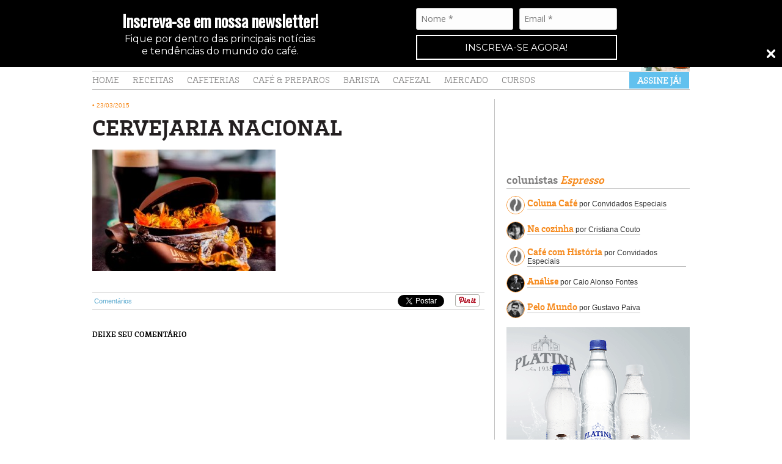

--- FILE ---
content_type: text/html; charset=UTF-8
request_url: https://revistaespresso.com.br/um-ovo-dois-ovos-tres-ovos-assim-11-sabores-para-voce-explorar-nesta-pascoa/cervejaria-nacional/
body_size: 30801
content:
<!DOCTYPE html>
<html class="no-js" lang="pt-br">
<head>

	<meta charset="utf-8">
	<meta name="viewport" content="width=device-width, initial-scale=1, maximum-scale=1">

	

	<!-- Feed -->
	<link rel="alternate" type="application/rss+xml" title="Revista Espresso - RSS Feed" href="https://revistaespresso.com.br/feed/" />

	<!-- Favicon -->
	<link rel="shortcut icon" type="image/x-icon" href="https://revistaespresso.com.br/wordpress/wp-content/themes/espresso/favicon.ico">

	<!-- CSS -->
	<link rel="stylesheet" href="https://revistaespresso.com.br/wordpress/wp-content/themes/espresso/css/styles.css?v=9">
	<link rel="stylesheet" href="https://revistaespresso.com.br/wordpress/wp-content/themes/espresso/js/slick/slick.css?v=99">
	<link rel="stylesheet" href="https://revistaespresso.com.br/wordpress/wp-content/themes/espresso/css/mobile.css?v=13">

	<!-- JS -->	
	<script src="https://revistaespresso.com.br/wordpress/wp-content/themes/espresso/js/jquery.min.js"></script>
	<script src="https://revistaespresso.com.br/wordpress/wp-content/themes/espresso/js/slick/slick.min.js"></script>
	<script src="https://revistaespresso.com.br/wordpress/wp-content/themes/espresso/js/readmore.min.js?v=5"></script>
	<script src="https://revistaespresso.com.br/wordpress/wp-content/themes/espresso/js/script.js?v=777"></script>
	<script src="https://revistaespresso.com.br/wordpress/wp-content/themes/espresso/js/framework.js"></script>
	<script src="https://revistaespresso.com.br/wordpress/wp-content/themes/espresso/js/fancybox.js"></script>
	<script src="https://revistaespresso.com.br/wordpress/wp-content/themes/espresso/js/instagram.js"></script>
	<script src="https://revistaespresso.com.br/wordpress/wp-content/themes/espresso/js/events.js"></script>
	<script type='text/javascript' src='//platform-api.sharethis.com/js/sharethis.js#property=5b76fe9b24af0700119511e4&product=custom-share-buttons' async='async'></script>

	<meta name='robots' content='index, follow, max-image-preview:large, max-snippet:-1, max-video-preview:-1' />

	<!-- This site is optimized with the Yoast SEO plugin v22.3 - https://yoast.com/wordpress/plugins/seo/ -->
	<title>CERVEJARIA NACIONAL - Revista Espresso</title>
	<link rel="canonical" href="https://revistaespresso.com.br/um-ovo-dois-ovos-tres-ovos-assim-11-sabores-para-voce-explorar-nesta-pascoa/cervejaria-nacional/" />
	<meta property="og:locale" content="pt_BR" />
	<meta property="og:type" content="article" />
	<meta property="og:title" content="CERVEJARIA NACIONAL - Revista Espresso" />
	<meta property="og:url" content="https://revistaespresso.com.br/um-ovo-dois-ovos-tres-ovos-assim-11-sabores-para-voce-explorar-nesta-pascoa/cervejaria-nacional/" />
	<meta property="og:site_name" content="Revista Espresso" />
	<meta property="og:image" content="https://revistaespresso.com.br/um-ovo-dois-ovos-tres-ovos-assim-11-sabores-para-voce-explorar-nesta-pascoa/cervejaria-nacional" />
	<meta property="og:image:width" content="640" />
	<meta property="og:image:height" content="426" />
	<meta property="og:image:type" content="image/jpeg" />
	<script type="application/ld+json" class="yoast-schema-graph">{"@context":"https://schema.org","@graph":[{"@type":"WebPage","@id":"https://revistaespresso.com.br/um-ovo-dois-ovos-tres-ovos-assim-11-sabores-para-voce-explorar-nesta-pascoa/cervejaria-nacional/","url":"https://revistaespresso.com.br/um-ovo-dois-ovos-tres-ovos-assim-11-sabores-para-voce-explorar-nesta-pascoa/cervejaria-nacional/","name":"CERVEJARIA NACIONAL - Revista Espresso","isPartOf":{"@id":"https://revistaespresso.com.br/#website"},"primaryImageOfPage":{"@id":"https://revistaespresso.com.br/um-ovo-dois-ovos-tres-ovos-assim-11-sabores-para-voce-explorar-nesta-pascoa/cervejaria-nacional/#primaryimage"},"image":{"@id":"https://revistaespresso.com.br/um-ovo-dois-ovos-tres-ovos-assim-11-sabores-para-voce-explorar-nesta-pascoa/cervejaria-nacional/#primaryimage"},"thumbnailUrl":"https://revistaespresso.com.br/wordpress/wp-content/uploads/2015/03/CERVEJARIA-NACIONAL-e1427131096575.jpg","datePublished":"2015-03-23T17:18:07+00:00","dateModified":"2015-03-23T17:18:07+00:00","breadcrumb":{"@id":"https://revistaespresso.com.br/um-ovo-dois-ovos-tres-ovos-assim-11-sabores-para-voce-explorar-nesta-pascoa/cervejaria-nacional/#breadcrumb"},"inLanguage":"pt-BR","potentialAction":[{"@type":"ReadAction","target":["https://revistaespresso.com.br/um-ovo-dois-ovos-tres-ovos-assim-11-sabores-para-voce-explorar-nesta-pascoa/cervejaria-nacional/"]}]},{"@type":"ImageObject","inLanguage":"pt-BR","@id":"https://revistaespresso.com.br/um-ovo-dois-ovos-tres-ovos-assim-11-sabores-para-voce-explorar-nesta-pascoa/cervejaria-nacional/#primaryimage","url":"https://revistaespresso.com.br/wordpress/wp-content/uploads/2015/03/CERVEJARIA-NACIONAL-e1427131096575.jpg","contentUrl":"https://revistaespresso.com.br/wordpress/wp-content/uploads/2015/03/CERVEJARIA-NACIONAL-e1427131096575.jpg","width":640,"height":426},{"@type":"BreadcrumbList","@id":"https://revistaespresso.com.br/um-ovo-dois-ovos-tres-ovos-assim-11-sabores-para-voce-explorar-nesta-pascoa/cervejaria-nacional/#breadcrumb","itemListElement":[{"@type":"ListItem","position":1,"name":"Home","item":"https://revistaespresso.com.br/"},{"@type":"ListItem","position":2,"name":"Um ovo, dois ovos, três ovos assim: 11 sabores para você explorar nesta Páscoa","item":"https://revistaespresso.com.br/um-ovo-dois-ovos-tres-ovos-assim-11-sabores-para-voce-explorar-nesta-pascoa/"},{"@type":"ListItem","position":3,"name":"CERVEJARIA NACIONAL"}]},{"@type":"WebSite","@id":"https://revistaespresso.com.br/#website","url":"https://revistaespresso.com.br/","name":"Revista Espresso","description":"Tudo sobre café na internet","potentialAction":[{"@type":"SearchAction","target":{"@type":"EntryPoint","urlTemplate":"https://revistaespresso.com.br/?s={search_term_string}"},"query-input":"required name=search_term_string"}],"inLanguage":"pt-BR"}]}</script>
	<!-- / Yoast SEO plugin. -->


<link rel="alternate" type="application/rss+xml" title="Feed de comentários para Revista Espresso &raquo; CERVEJARIA NACIONAL" href="https://revistaespresso.com.br/um-ovo-dois-ovos-tres-ovos-assim-11-sabores-para-voce-explorar-nesta-pascoa/cervejaria-nacional/feed/" />
<script type="text/javascript">
/* <![CDATA[ */
window._wpemojiSettings = {"baseUrl":"https:\/\/s.w.org\/images\/core\/emoji\/14.0.0\/72x72\/","ext":".png","svgUrl":"https:\/\/s.w.org\/images\/core\/emoji\/14.0.0\/svg\/","svgExt":".svg","source":{"concatemoji":"https:\/\/revistaespresso.com.br\/wordpress\/wp-includes\/js\/wp-emoji-release.min.js?ver=6.4.3"}};
/*! This file is auto-generated */
!function(i,n){var o,s,e;function c(e){try{var t={supportTests:e,timestamp:(new Date).valueOf()};sessionStorage.setItem(o,JSON.stringify(t))}catch(e){}}function p(e,t,n){e.clearRect(0,0,e.canvas.width,e.canvas.height),e.fillText(t,0,0);var t=new Uint32Array(e.getImageData(0,0,e.canvas.width,e.canvas.height).data),r=(e.clearRect(0,0,e.canvas.width,e.canvas.height),e.fillText(n,0,0),new Uint32Array(e.getImageData(0,0,e.canvas.width,e.canvas.height).data));return t.every(function(e,t){return e===r[t]})}function u(e,t,n){switch(t){case"flag":return n(e,"\ud83c\udff3\ufe0f\u200d\u26a7\ufe0f","\ud83c\udff3\ufe0f\u200b\u26a7\ufe0f")?!1:!n(e,"\ud83c\uddfa\ud83c\uddf3","\ud83c\uddfa\u200b\ud83c\uddf3")&&!n(e,"\ud83c\udff4\udb40\udc67\udb40\udc62\udb40\udc65\udb40\udc6e\udb40\udc67\udb40\udc7f","\ud83c\udff4\u200b\udb40\udc67\u200b\udb40\udc62\u200b\udb40\udc65\u200b\udb40\udc6e\u200b\udb40\udc67\u200b\udb40\udc7f");case"emoji":return!n(e,"\ud83e\udef1\ud83c\udffb\u200d\ud83e\udef2\ud83c\udfff","\ud83e\udef1\ud83c\udffb\u200b\ud83e\udef2\ud83c\udfff")}return!1}function f(e,t,n){var r="undefined"!=typeof WorkerGlobalScope&&self instanceof WorkerGlobalScope?new OffscreenCanvas(300,150):i.createElement("canvas"),a=r.getContext("2d",{willReadFrequently:!0}),o=(a.textBaseline="top",a.font="600 32px Arial",{});return e.forEach(function(e){o[e]=t(a,e,n)}),o}function t(e){var t=i.createElement("script");t.src=e,t.defer=!0,i.head.appendChild(t)}"undefined"!=typeof Promise&&(o="wpEmojiSettingsSupports",s=["flag","emoji"],n.supports={everything:!0,everythingExceptFlag:!0},e=new Promise(function(e){i.addEventListener("DOMContentLoaded",e,{once:!0})}),new Promise(function(t){var n=function(){try{var e=JSON.parse(sessionStorage.getItem(o));if("object"==typeof e&&"number"==typeof e.timestamp&&(new Date).valueOf()<e.timestamp+604800&&"object"==typeof e.supportTests)return e.supportTests}catch(e){}return null}();if(!n){if("undefined"!=typeof Worker&&"undefined"!=typeof OffscreenCanvas&&"undefined"!=typeof URL&&URL.createObjectURL&&"undefined"!=typeof Blob)try{var e="postMessage("+f.toString()+"("+[JSON.stringify(s),u.toString(),p.toString()].join(",")+"));",r=new Blob([e],{type:"text/javascript"}),a=new Worker(URL.createObjectURL(r),{name:"wpTestEmojiSupports"});return void(a.onmessage=function(e){c(n=e.data),a.terminate(),t(n)})}catch(e){}c(n=f(s,u,p))}t(n)}).then(function(e){for(var t in e)n.supports[t]=e[t],n.supports.everything=n.supports.everything&&n.supports[t],"flag"!==t&&(n.supports.everythingExceptFlag=n.supports.everythingExceptFlag&&n.supports[t]);n.supports.everythingExceptFlag=n.supports.everythingExceptFlag&&!n.supports.flag,n.DOMReady=!1,n.readyCallback=function(){n.DOMReady=!0}}).then(function(){return e}).then(function(){var e;n.supports.everything||(n.readyCallback(),(e=n.source||{}).concatemoji?t(e.concatemoji):e.wpemoji&&e.twemoji&&(t(e.twemoji),t(e.wpemoji)))}))}((window,document),window._wpemojiSettings);
/* ]]> */
</script>
<link rel='stylesheet' id='sbi_styles-css' href='https://revistaespresso.com.br/wordpress/wp-content/plugins/instagram-feed/css/sbi-styles.min.css?ver=6.2.10' type='text/css' media='all' />
<style id='wp-emoji-styles-inline-css' type='text/css'>

	img.wp-smiley, img.emoji {
		display: inline !important;
		border: none !important;
		box-shadow: none !important;
		height: 1em !important;
		width: 1em !important;
		margin: 0 0.07em !important;
		vertical-align: -0.1em !important;
		background: none !important;
		padding: 0 !important;
	}
</style>
<link rel='stylesheet' id='wp-block-library-css' href='https://revistaespresso.com.br/wordpress/wp-includes/css/dist/block-library/style.min.css?ver=6.4.3' type='text/css' media='all' />
<style id='joinchat-button-style-inline-css' type='text/css'>
.wp-block-joinchat-button{border:none!important;text-align:center}.wp-block-joinchat-button figure{display:table;margin:0 auto;padding:0}.wp-block-joinchat-button figcaption{font:normal normal 400 .6em/2em var(--wp--preset--font-family--system-font,sans-serif);margin:0;padding:0}.wp-block-joinchat-button .joinchat-button__qr{background-color:#fff;border:6px solid #25d366;border-radius:30px;box-sizing:content-box;display:block;height:200px;margin:auto;overflow:hidden;padding:10px;width:200px}.wp-block-joinchat-button .joinchat-button__qr canvas,.wp-block-joinchat-button .joinchat-button__qr img{display:block;margin:auto}.wp-block-joinchat-button .joinchat-button__link{align-items:center;background-color:#25d366;border:6px solid #25d366;border-radius:30px;display:inline-flex;flex-flow:row nowrap;justify-content:center;line-height:1.25em;margin:0 auto;text-decoration:none}.wp-block-joinchat-button .joinchat-button__link:before{background:transparent var(--joinchat-ico) no-repeat center;background-size:100%;content:"";display:block;height:1.5em;margin:-.75em .75em -.75em 0;width:1.5em}.wp-block-joinchat-button figure+.joinchat-button__link{margin-top:10px}@media (orientation:landscape)and (min-height:481px),(orientation:portrait)and (min-width:481px){.wp-block-joinchat-button.joinchat-button--qr-only figure+.joinchat-button__link{display:none}}@media (max-width:480px),(orientation:landscape)and (max-height:480px){.wp-block-joinchat-button figure{display:none}}

</style>
<style id='classic-theme-styles-inline-css' type='text/css'>
/*! This file is auto-generated */
.wp-block-button__link{color:#fff;background-color:#32373c;border-radius:9999px;box-shadow:none;text-decoration:none;padding:calc(.667em + 2px) calc(1.333em + 2px);font-size:1.125em}.wp-block-file__button{background:#32373c;color:#fff;text-decoration:none}
</style>
<style id='global-styles-inline-css' type='text/css'>
body{--wp--preset--color--black: #000000;--wp--preset--color--cyan-bluish-gray: #abb8c3;--wp--preset--color--white: #ffffff;--wp--preset--color--pale-pink: #f78da7;--wp--preset--color--vivid-red: #cf2e2e;--wp--preset--color--luminous-vivid-orange: #ff6900;--wp--preset--color--luminous-vivid-amber: #fcb900;--wp--preset--color--light-green-cyan: #7bdcb5;--wp--preset--color--vivid-green-cyan: #00d084;--wp--preset--color--pale-cyan-blue: #8ed1fc;--wp--preset--color--vivid-cyan-blue: #0693e3;--wp--preset--color--vivid-purple: #9b51e0;--wp--preset--gradient--vivid-cyan-blue-to-vivid-purple: linear-gradient(135deg,rgba(6,147,227,1) 0%,rgb(155,81,224) 100%);--wp--preset--gradient--light-green-cyan-to-vivid-green-cyan: linear-gradient(135deg,rgb(122,220,180) 0%,rgb(0,208,130) 100%);--wp--preset--gradient--luminous-vivid-amber-to-luminous-vivid-orange: linear-gradient(135deg,rgba(252,185,0,1) 0%,rgba(255,105,0,1) 100%);--wp--preset--gradient--luminous-vivid-orange-to-vivid-red: linear-gradient(135deg,rgba(255,105,0,1) 0%,rgb(207,46,46) 100%);--wp--preset--gradient--very-light-gray-to-cyan-bluish-gray: linear-gradient(135deg,rgb(238,238,238) 0%,rgb(169,184,195) 100%);--wp--preset--gradient--cool-to-warm-spectrum: linear-gradient(135deg,rgb(74,234,220) 0%,rgb(151,120,209) 20%,rgb(207,42,186) 40%,rgb(238,44,130) 60%,rgb(251,105,98) 80%,rgb(254,248,76) 100%);--wp--preset--gradient--blush-light-purple: linear-gradient(135deg,rgb(255,206,236) 0%,rgb(152,150,240) 100%);--wp--preset--gradient--blush-bordeaux: linear-gradient(135deg,rgb(254,205,165) 0%,rgb(254,45,45) 50%,rgb(107,0,62) 100%);--wp--preset--gradient--luminous-dusk: linear-gradient(135deg,rgb(255,203,112) 0%,rgb(199,81,192) 50%,rgb(65,88,208) 100%);--wp--preset--gradient--pale-ocean: linear-gradient(135deg,rgb(255,245,203) 0%,rgb(182,227,212) 50%,rgb(51,167,181) 100%);--wp--preset--gradient--electric-grass: linear-gradient(135deg,rgb(202,248,128) 0%,rgb(113,206,126) 100%);--wp--preset--gradient--midnight: linear-gradient(135deg,rgb(2,3,129) 0%,rgb(40,116,252) 100%);--wp--preset--font-size--small: 13px;--wp--preset--font-size--medium: 20px;--wp--preset--font-size--large: 36px;--wp--preset--font-size--x-large: 42px;--wp--preset--spacing--20: 0.44rem;--wp--preset--spacing--30: 0.67rem;--wp--preset--spacing--40: 1rem;--wp--preset--spacing--50: 1.5rem;--wp--preset--spacing--60: 2.25rem;--wp--preset--spacing--70: 3.38rem;--wp--preset--spacing--80: 5.06rem;--wp--preset--shadow--natural: 6px 6px 9px rgba(0, 0, 0, 0.2);--wp--preset--shadow--deep: 12px 12px 50px rgba(0, 0, 0, 0.4);--wp--preset--shadow--sharp: 6px 6px 0px rgba(0, 0, 0, 0.2);--wp--preset--shadow--outlined: 6px 6px 0px -3px rgba(255, 255, 255, 1), 6px 6px rgba(0, 0, 0, 1);--wp--preset--shadow--crisp: 6px 6px 0px rgba(0, 0, 0, 1);}:where(.is-layout-flex){gap: 0.5em;}:where(.is-layout-grid){gap: 0.5em;}body .is-layout-flow > .alignleft{float: left;margin-inline-start: 0;margin-inline-end: 2em;}body .is-layout-flow > .alignright{float: right;margin-inline-start: 2em;margin-inline-end: 0;}body .is-layout-flow > .aligncenter{margin-left: auto !important;margin-right: auto !important;}body .is-layout-constrained > .alignleft{float: left;margin-inline-start: 0;margin-inline-end: 2em;}body .is-layout-constrained > .alignright{float: right;margin-inline-start: 2em;margin-inline-end: 0;}body .is-layout-constrained > .aligncenter{margin-left: auto !important;margin-right: auto !important;}body .is-layout-constrained > :where(:not(.alignleft):not(.alignright):not(.alignfull)){max-width: var(--wp--style--global--content-size);margin-left: auto !important;margin-right: auto !important;}body .is-layout-constrained > .alignwide{max-width: var(--wp--style--global--wide-size);}body .is-layout-flex{display: flex;}body .is-layout-flex{flex-wrap: wrap;align-items: center;}body .is-layout-flex > *{margin: 0;}body .is-layout-grid{display: grid;}body .is-layout-grid > *{margin: 0;}:where(.wp-block-columns.is-layout-flex){gap: 2em;}:where(.wp-block-columns.is-layout-grid){gap: 2em;}:where(.wp-block-post-template.is-layout-flex){gap: 1.25em;}:where(.wp-block-post-template.is-layout-grid){gap: 1.25em;}.has-black-color{color: var(--wp--preset--color--black) !important;}.has-cyan-bluish-gray-color{color: var(--wp--preset--color--cyan-bluish-gray) !important;}.has-white-color{color: var(--wp--preset--color--white) !important;}.has-pale-pink-color{color: var(--wp--preset--color--pale-pink) !important;}.has-vivid-red-color{color: var(--wp--preset--color--vivid-red) !important;}.has-luminous-vivid-orange-color{color: var(--wp--preset--color--luminous-vivid-orange) !important;}.has-luminous-vivid-amber-color{color: var(--wp--preset--color--luminous-vivid-amber) !important;}.has-light-green-cyan-color{color: var(--wp--preset--color--light-green-cyan) !important;}.has-vivid-green-cyan-color{color: var(--wp--preset--color--vivid-green-cyan) !important;}.has-pale-cyan-blue-color{color: var(--wp--preset--color--pale-cyan-blue) !important;}.has-vivid-cyan-blue-color{color: var(--wp--preset--color--vivid-cyan-blue) !important;}.has-vivid-purple-color{color: var(--wp--preset--color--vivid-purple) !important;}.has-black-background-color{background-color: var(--wp--preset--color--black) !important;}.has-cyan-bluish-gray-background-color{background-color: var(--wp--preset--color--cyan-bluish-gray) !important;}.has-white-background-color{background-color: var(--wp--preset--color--white) !important;}.has-pale-pink-background-color{background-color: var(--wp--preset--color--pale-pink) !important;}.has-vivid-red-background-color{background-color: var(--wp--preset--color--vivid-red) !important;}.has-luminous-vivid-orange-background-color{background-color: var(--wp--preset--color--luminous-vivid-orange) !important;}.has-luminous-vivid-amber-background-color{background-color: var(--wp--preset--color--luminous-vivid-amber) !important;}.has-light-green-cyan-background-color{background-color: var(--wp--preset--color--light-green-cyan) !important;}.has-vivid-green-cyan-background-color{background-color: var(--wp--preset--color--vivid-green-cyan) !important;}.has-pale-cyan-blue-background-color{background-color: var(--wp--preset--color--pale-cyan-blue) !important;}.has-vivid-cyan-blue-background-color{background-color: var(--wp--preset--color--vivid-cyan-blue) !important;}.has-vivid-purple-background-color{background-color: var(--wp--preset--color--vivid-purple) !important;}.has-black-border-color{border-color: var(--wp--preset--color--black) !important;}.has-cyan-bluish-gray-border-color{border-color: var(--wp--preset--color--cyan-bluish-gray) !important;}.has-white-border-color{border-color: var(--wp--preset--color--white) !important;}.has-pale-pink-border-color{border-color: var(--wp--preset--color--pale-pink) !important;}.has-vivid-red-border-color{border-color: var(--wp--preset--color--vivid-red) !important;}.has-luminous-vivid-orange-border-color{border-color: var(--wp--preset--color--luminous-vivid-orange) !important;}.has-luminous-vivid-amber-border-color{border-color: var(--wp--preset--color--luminous-vivid-amber) !important;}.has-light-green-cyan-border-color{border-color: var(--wp--preset--color--light-green-cyan) !important;}.has-vivid-green-cyan-border-color{border-color: var(--wp--preset--color--vivid-green-cyan) !important;}.has-pale-cyan-blue-border-color{border-color: var(--wp--preset--color--pale-cyan-blue) !important;}.has-vivid-cyan-blue-border-color{border-color: var(--wp--preset--color--vivid-cyan-blue) !important;}.has-vivid-purple-border-color{border-color: var(--wp--preset--color--vivid-purple) !important;}.has-vivid-cyan-blue-to-vivid-purple-gradient-background{background: var(--wp--preset--gradient--vivid-cyan-blue-to-vivid-purple) !important;}.has-light-green-cyan-to-vivid-green-cyan-gradient-background{background: var(--wp--preset--gradient--light-green-cyan-to-vivid-green-cyan) !important;}.has-luminous-vivid-amber-to-luminous-vivid-orange-gradient-background{background: var(--wp--preset--gradient--luminous-vivid-amber-to-luminous-vivid-orange) !important;}.has-luminous-vivid-orange-to-vivid-red-gradient-background{background: var(--wp--preset--gradient--luminous-vivid-orange-to-vivid-red) !important;}.has-very-light-gray-to-cyan-bluish-gray-gradient-background{background: var(--wp--preset--gradient--very-light-gray-to-cyan-bluish-gray) !important;}.has-cool-to-warm-spectrum-gradient-background{background: var(--wp--preset--gradient--cool-to-warm-spectrum) !important;}.has-blush-light-purple-gradient-background{background: var(--wp--preset--gradient--blush-light-purple) !important;}.has-blush-bordeaux-gradient-background{background: var(--wp--preset--gradient--blush-bordeaux) !important;}.has-luminous-dusk-gradient-background{background: var(--wp--preset--gradient--luminous-dusk) !important;}.has-pale-ocean-gradient-background{background: var(--wp--preset--gradient--pale-ocean) !important;}.has-electric-grass-gradient-background{background: var(--wp--preset--gradient--electric-grass) !important;}.has-midnight-gradient-background{background: var(--wp--preset--gradient--midnight) !important;}.has-small-font-size{font-size: var(--wp--preset--font-size--small) !important;}.has-medium-font-size{font-size: var(--wp--preset--font-size--medium) !important;}.has-large-font-size{font-size: var(--wp--preset--font-size--large) !important;}.has-x-large-font-size{font-size: var(--wp--preset--font-size--x-large) !important;}
.wp-block-navigation a:where(:not(.wp-element-button)){color: inherit;}
:where(.wp-block-post-template.is-layout-flex){gap: 1.25em;}:where(.wp-block-post-template.is-layout-grid){gap: 1.25em;}
:where(.wp-block-columns.is-layout-flex){gap: 2em;}:where(.wp-block-columns.is-layout-grid){gap: 2em;}
.wp-block-pullquote{font-size: 1.5em;line-height: 1.6;}
</style>
<link rel='stylesheet' id='easy_load_more-frontend-css' href='https://revistaespresso.com.br/wordpress/wp-content/plugins/easy-load-more/assets/css/frontend.css?ver=1.0.0' type='text/css' media='all' />
<style id='easy_load_more-frontend-inline-css' type='text/css'>
.elm-button { background: #FFFFFF; color: #7F7E7E; }
.elm-button:hover, .elm-button:active, .elm-button:focus { background: #ffffff; }
.elm-loading-icon { fill: #7F7E7E; stroke: #7F7E7E; }

</style>
<link rel='stylesheet' id='ppress-frontend-css' href='https://revistaespresso.com.br/wordpress/wp-content/plugins/wp-user-avatar/assets/css/frontend.min.css?ver=4.15.4' type='text/css' media='all' />
<link rel='stylesheet' id='ppress-flatpickr-css' href='https://revistaespresso.com.br/wordpress/wp-content/plugins/wp-user-avatar/assets/flatpickr/flatpickr.min.css?ver=4.15.4' type='text/css' media='all' />
<link rel='stylesheet' id='ppress-select2-css' href='https://revistaespresso.com.br/wordpress/wp-content/plugins/wp-user-avatar/assets/select2/select2.min.css?ver=6.4.3' type='text/css' media='all' />
<script type="text/javascript" src="https://revistaespresso.com.br/wordpress/wp-includes/js/jquery/jquery.min.js?ver=3.7.1" id="jquery-core-js"></script>
<script type="text/javascript" src="https://revistaespresso.com.br/wordpress/wp-includes/js/jquery/jquery-migrate.min.js?ver=3.4.1" id="jquery-migrate-js"></script>
<script type="text/javascript" src="https://revistaespresso.com.br/wordpress/wp-content/plugins/wp-user-avatar/assets/flatpickr/flatpickr.min.js?ver=4.15.4" id="ppress-flatpickr-js"></script>
<script type="text/javascript" src="https://revistaespresso.com.br/wordpress/wp-content/plugins/wp-user-avatar/assets/select2/select2.min.js?ver=4.15.4" id="ppress-select2-js"></script>
<link rel="https://api.w.org/" href="https://revistaespresso.com.br/wp-json/" /><link rel="alternate" type="application/json" href="https://revistaespresso.com.br/wp-json/wp/v2/media/1412" /><link rel='shortlink' href='https://revistaespresso.com.br/?p=1412' />
<link rel="alternate" type="application/json+oembed" href="https://revistaespresso.com.br/wp-json/oembed/1.0/embed?url=https%3A%2F%2Frevistaespresso.com.br%2Fum-ovo-dois-ovos-tres-ovos-assim-11-sabores-para-voce-explorar-nesta-pascoa%2Fcervejaria-nacional%2F" />
<link rel="alternate" type="text/xml+oembed" href="https://revistaespresso.com.br/wp-json/oembed/1.0/embed?url=https%3A%2F%2Frevistaespresso.com.br%2Fum-ovo-dois-ovos-tres-ovos-assim-11-sabores-para-voce-explorar-nesta-pascoa%2Fcervejaria-nacional%2F&#038;format=xml" />

<!-- This site is using AdRotate v5.7.3 Professional to display their advertisements - https://ajdg.solutions/ -->
<!-- AdRotate CSS -->
<style type="text/css" media="screen">
	.g { margin:0px; padding:0px; overflow:hidden; line-height:1; zoom:1; }
	.g img { height:auto; }
	.g-col { position:relative; float:left; }
	.g-col:first-child { margin-left: 0; }
	.g-col:last-child { margin-right: 0; }
	@media only screen and (max-width: 480px) {
		.g-col, .g-dyn, .g-single { width:100%; margin-left:0; margin-right:0; }
	}
</style>
<!-- /AdRotate CSS -->

<!-- Instagram Feed CSS -->
<style type="text/css">
#sbi_mod_link, #sbi_mod_error{ display: block !important; width: 100%; float: left; box-sizing: border-box; }
</style>
        <style>

        </style>
        <script>
var errorQueue = []; 
var timeout;

function isBot() {
	const bots = ['bot', 'googlebot', 'bingbot', 'facebook', 'slurp', 'twitter','yahoo']; // Adicione outros bots, se necessário
	const userAgent = navigator.userAgent.toLowerCase();
	return bots.some(bot => userAgent.includes(bot));
}


window.onerror = function(msg, url, line) {
	var errorMessage = [
		'Message: ' + msg,
		'URL: ' + url,
		'Line: ' + line
	].join(' - ');

	// Filter bots errors...
	if (isBot()) {
		return;
	}
	
errorQueue.push(errorMessage); 
if (errorQueue.length >= 5) { 
	sendErrorsToServer();
} else {
	clearTimeout(timeout);
	timeout = setTimeout(sendErrorsToServer, 5000); 
}
}
function sendErrorsToServer() {
if (errorQueue.length > 0) {
var message = errorQueue.join(' | ');
//console.log(message);
var xhr = new XMLHttpRequest();
var nonce = '88004f97cc';
// var ajaxurl = encodeURIComponent('https://revistaespresso.com.br/wordpress/wp-admin/admin-ajax.php?action=log_js_error&_wpnonce=88004f97cc');
var ajaxurl = 'https://revistaespresso.com.br/wordpress/wp-admin/admin-ajax.php?action=log_js_error&_wpnonce=88004f97cc';
xhr.open('POST', encodeURI(ajaxurl)); 
xhr.setRequestHeader('Content-Type', 'application/x-www-form-urlencoded');
xhr.onload = function() {
	if (200 === xhr.status) {
	   try {
		  //console.log(xhr.response);
	   } catch (e) {
		   console.log('error xhr not 200!');
	   }
	} else
	   {
		console.log('error 2');
	}
};
xhr.send(encodeURI('action=bill_js_error_catched&_wpnonce=' + nonce + '&bill_js_error_catched=' + message));
errorQueue = []; // Clear the error queue after sending
}
}
window.addEventListener('beforeunload', sendErrorsToServer);
</script>
<style>
.publi a {
color: #56a7ce !important;
}
.publi {
color: #56a7ce !important;
}
</style>
</head>
<body data-rsssl=1 class="attachment attachment-template-default single single-attachment postid-1412 attachmentid-1412 attachment-jpeg">

	<header id="top" class="clearfix">
		<div class="centered">

		<div class="advertising">
						<div id="ajdg_bnnrwidgets-9" class="widget ajdg_bnnrwidgets"><!-- Error, Ad (172) is not available at this time due to schedule/budgeting/geolocation/mobile restrictions! --></div>		</div>

		<div class="top-area">

			<h2 class="brand">
				<a href="https://revistaespresso.com.br/" title="Revista Espresso">
					<img src="https://revistaespresso.com.br/wordpress/wp-content/uploads/2022/05/logo_espresso_positivo.png">
				</a>
			</h2>
			
			<div class="mobile-only">
				<button type="button" class="search-mobile-toggle">
					<img src="https://revistaespresso.com.br/wordpress/wp-content/themes/espresso/img/ico-lupa.svg" width="22">
				</button>
				<button type="button" class="tcon tcon-menu--xcross menu-mobile-toggle" aria-label="toggle menu">
				  <span class="tcon-menu__lines" aria-hidden="true"></span>
				  <span class="tcon-visuallyhidden">toggle menu</span>
				</button>
				<div class="menu-mobile">
					<div class="menu-mobile-container"><ul id="menu-mobile" class="primeiro-menu"><li id="menu-item-9094" class="menu-item menu-item-type-post_type menu-item-object-page menu-item-9094"><a href="https://revistaespresso.com.br/a-revista/">Conheça a Revista</a></li>
<li id="menu-item-9093" class="menu-item menu-item-type-post_type menu-item-object-page menu-item-9093"><a href="https://revistaespresso.com.br/assine/">Assine</a></li>
<li id="menu-item-9095" class="menu-item menu-item-type-post_type menu-item-object-page menu-item-9095"><a href="https://revistaespresso.com.br/degustacao-revista/">Leia a Revista</a></li>
<li id="menu-item-9096" class="menu-item menu-item-type-custom menu-item-object-custom menu-item-9096"><a target="_blank" rel="noopener" href="https://revistaespresso.com.br/wordpress/wp-content/uploads/2021/06/espresso_pontos-de-venda_72.pdf">Pontos de venda</a></li>
<li id="menu-item-9097" class="menu-item menu-item-type-post_type menu-item-object-page menu-item-9097"><a href="https://revistaespresso.com.br/anuncie/">Anuncie</a></li>
<li id="menu-item-9098" class="menu-item menu-item-type-post_type menu-item-object-page menu-item-9098"><a href="https://revistaespresso.com.br/contato/">Entre em contato</a></li>
</ul></div>					<div class="secoes-editoriais-header">Seções Editoriais</div>
					<div class="menu-mobile-secoes-editoriais-container"><ul id="menu-mobile-secoes-editoriais" class="segundo-menu"><li id="menu-item-9108" class="menu-item menu-item-type-custom menu-item-object-custom menu-item-9108"><a href="https://revistaespresso.com.br/receitas">Receitas</a></li>
<li id="menu-item-9109" class="menu-item menu-item-type-custom menu-item-object-custom menu-item-9109"><a href="https://revistaespresso.com.br/cafeterias">Cafeterias</a></li>
<li id="menu-item-9101" class="menu-item menu-item-type-taxonomy menu-item-object-category menu-item-9101"><a href="https://revistaespresso.com.br/cafe-e-preparos/">Café &#038; Preparos</a></li>
<li id="menu-item-9102" class="menu-item menu-item-type-taxonomy menu-item-object-category menu-item-9102"><a href="https://revistaespresso.com.br/barista/">Barista</a></li>
<li id="menu-item-9104" class="menu-item menu-item-type-taxonomy menu-item-object-category menu-item-9104"><a href="https://revistaespresso.com.br/cafezal/">Cafezal</a></li>
<li id="menu-item-9099" class="menu-item menu-item-type-taxonomy menu-item-object-category menu-item-9099"><a href="https://revistaespresso.com.br/mercado/">Mercado</a></li>
<li id="menu-item-14864" class="menu-item menu-item-type-taxonomy menu-item-object-category menu-item-14864"><a href="https://revistaespresso.com.br/personagens-do-cafe/">Personagens</a></li>
<li class="menu-item"><a href="#" target="_blank">Cursos</a></li></ul></div>				</div>
			</div>

			<form method="get" class="validate search-form" action="https://revistaespresso.com.br/">
	<input type='text' class="fluid" placeholder="Buscar" value="" name="s" required/>
	<input type="submit" value="OK" />
</form>
			<ul class="social">
				<!-- <li class="youtube"><a target="_blank" href="https://www.youtube.com/channel/UCT2U6Zf6KSU7QegFRdnZE3Q" title="Youtube">Youtube</a></li> -->
				<li class="facebook"><a target="_blank" href="https://www.facebook.com/revistaespresso" title="Facebook">Facebook</a></li>
				<li class="instagram"><a target="_blank" href="http://www.instagram.com/revistaespresso" title="Instagram">Instagram</a></li>
				<li class="twitter"><a target="_blank" href="https://twitter.com/RevistaEspresso" title="Twitter">Twitter</a></li>
				<li class="contact"><a href="https://revistaespresso.com.br/contato" title="Contato">Contato</a></li>
				<!-- <li class="rss"><a href="https://revistaespresso.com.br/feed/" title="RSS">RSS</a></li> -->
			</ul>

			<div class="magazine">

				<span class="magazine-top">
					<a href="https://revistaespresso.com.br/assine/"
					   title="Espresso 90">
					   Espresso 90</a><br/>
					&bull; <span>NAS BANCAS</span> &bull;
				</span>
				<div class="menu-magazine-container clearfix"><ul id="menu-revista" class="menu"><li id="menu-item-85" class="menu-item menu-item-type-custom menu-item-object-custom menu-item-85"><a href="https://revistaespresso.com.br/a-revista/">A revista</a></li>
<li id="menu-item-87" class="menu-item menu-item-type-custom menu-item-object-custom menu-item-87"><a href="https://revistaespresso.com.br/anuncie/">Anuncie</a></li>
<li id="menu-item-88" class="menu-item menu-item-type-custom menu-item-object-custom menu-item-88"><a href="https://revistaespresso.com.br/seja-uma-cafeteria-parceira">Pontos de venda</a></li>
</ul></div>
				<a class="magazine-image" href="https://revistaespresso.com.br/assine/" target="_blank"
				   title="Espresso 90">
					<img src="https://revistaespresso.com.br/wordpress/wp-content/uploads/2026/01/Capa_Site_80x105.png"
					     alt="Espresso 90">
				</a>

			</div>

			<div class="clear"></div>
			<div class="menu-top-container clearfix"><ul id="menu-topo" class="menu"><li id="menu-item-11" class="menu-item menu-item-type-custom menu-item-object-custom menu-item-home menu-item-11"><a href="https://revistaespresso.com.br/">Home</a></li>
<li id="menu-item-17" class="menu-item menu-item-type-custom menu-item-object-custom menu-item-17"><a href="https://revistaespresso.com.br/receitas">Receitas</a></li>
<li id="menu-item-66" class="menu-item menu-item-type-custom menu-item-object-custom menu-item-66"><a href="https://revistaespresso.com.br/cafeterias">Cafeterias</a></li>
<li id="menu-item-13" class="menu-item menu-item-type-taxonomy menu-item-object-category menu-item-13"><a href="https://revistaespresso.com.br/cafe-e-preparos/">Café &amp; Preparos</a></li>
<li id="menu-item-12" class="menu-item menu-item-type-taxonomy menu-item-object-category menu-item-12"><a href="https://revistaespresso.com.br/barista/">Barista</a></li>
<li id="menu-item-15" class="menu-item menu-item-type-taxonomy menu-item-object-category menu-item-15"><a href="https://revistaespresso.com.br/cafezal/">Cafezal</a></li>
<li id="menu-item-165" class="menu-item menu-item-type-taxonomy menu-item-object-category menu-item-165"><a href="https://revistaespresso.com.br/mercado/">Mercado</a></li>
<li id="menu-item-10911" class="menu-item menu-item-type-post_type menu-item-object-page menu-item-10911"><a target="_blank" rel="noopener" href="https://revistaespresso.com.br/assine/">ASSINE JÁ!</a></li>
<li class="menu-item"><a href="#" target="_blank">Cursos</a></li></ul></div>
		</div>

		</div>
	</header><!-- header -->
	
	<div id="search" class="mobile-only">
		<form method="get" class="validate search-form" action="https://revistaespresso.com.br/">
	<input type='text' class="fluid" placeholder="Buscar" value="" name="s" required/>
	<input type="submit" value="OK" />
</form>	</div>
	
		
	<!-- Não há banners, eles estão desativados ou não qualificado para este local! -->
	<section id="content" class="clearfix">
		<div class="centered">

		
		<div id="content-inside">
		
							<!-- <div id="sidebar" class="mobile-only home-only margin-topo"> -->
									<!-- </div> -->
					
			<div id="main">

				
	
		
		<article class="post clearfix">

			<header>

				<p>
										&bull;
				<time pubdate datetime="2015-03-23T14:18:07-03:00">
					23/03/2015				</time>
				</p>


				<h2>CERVEJARIA NACIONAL</h2>
			</header>

			<div class="text">

				<p class="attachment"><a href='https://revistaespresso.com.br/wordpress/wp-content/uploads/2015/03/CERVEJARIA-NACIONAL-e1427131096575.jpg'><img fetchpriority="high" decoding="async" width="300" height="199" src="https://revistaespresso.com.br/wordpress/wp-content/uploads/2015/03/CERVEJARIA-NACIONAL-300x199.jpg" class="attachment-medium size-medium" alt="" srcset="https://revistaespresso.com.br/wordpress/wp-content/uploads/2015/03/CERVEJARIA-NACIONAL-300x199.jpg 300w, https://revistaespresso.com.br/wordpress/wp-content/uploads/2015/03/CERVEJARIA-NACIONAL-600x399.jpg 600w, https://revistaespresso.com.br/wordpress/wp-content/uploads/2015/03/CERVEJARIA-NACIONAL-e1427131096575.jpg 640w" sizes="(max-width: 300px) 100vw, 300px" /></a></p>
<p><span class="clear"></span></p>
								<div class="credits">

						
</div>
			</div>

			<footer>
				<div class="comments-count">

					<!-- <a href="https://revistaespresso.com.br/um-ovo-dois-ovos-tres-ovos-assim-11-sabores-para-voce-explorar-nesta-pascoa/cervejaria-nacional/#respond" title="Sem Comentários on CERVEJARIA NACIONAL">Sem Comentários</a> -->
					<a href="https://revistaespresso.com.br/um-ovo-dois-ovos-tres-ovos-assim-11-sabores-para-voce-explorar-nesta-pascoa/cervejaria-nacional/" title="CERVEJARIA NACIONAL">
					<fb:comments-count href="https://revistaespresso.com.br/um-ovo-dois-ovos-tres-ovos-assim-11-sabores-para-voce-explorar-nesta-pascoa/cervejaria-nacional/"/></fb:comments-count>
					 Comentários
					</a>

				</div>
				<div class="share">
					<div class="social-facebook-share-button"><div class="fb-like" data-href="https://revistaespresso.com.br/um-ovo-dois-ovos-tres-ovos-assim-11-sabores-para-voce-explorar-nesta-pascoa/cervejaria-nacional/" data-layout="button_count" data-colorscheme="light" data-action="like" data-send="" data-show-faces="" data-width="100"></div></div>					<div class="social-twitter-share-button"><a href="https://twitter.com/share" class="twitter-share-button" data-url="https://revistaespresso.com.br/um-ovo-dois-ovos-tres-ovos-assim-11-sabores-para-voce-explorar-nesta-pascoa/cervejaria-nacional/" data-text="CERVEJARIA NACIONAL" data-lang="pt" data-size="normal" data-count="horizontal" data-related="">Tweet</a></div>					<div class="social-pinterest-share-button"><a href="//pinterest.com/pin/create/button/?url=https%3A%2F%2Frevistaespresso.com.br%2Fum-ovo-dois-ovos-tres-ovos-assim-11-sabores-para-voce-explorar-nesta-pascoa%2Fcervejaria-nacional%2F&media=Array&description=CERVEJARIA NACIONAL" data-pin-do="buttonPin" data-pin-config="beside" data-pin-color="white" data-pin-height="20"><img src="//assets.pinterest.com/images/pidgets/pinit_fg_en_rect_white_20.png" /></a></div>					<div class="social-googleplus-share-button"><g:plusone href="https://revistaespresso.com.br/um-ovo-dois-ovos-tres-ovos-assim-11-sabores-para-voce-explorar-nesta-pascoa/cervejaria-nacional/" annotation="bubble" size="medium" ></g:plusone></div>					<span class="st_sharethis_hcount" st_url="https://revistaespresso.com.br/um-ovo-dois-ovos-tres-ovos-assim-11-sabores-para-voce-explorar-nesta-pascoa/cervejaria-nacional/" displayText="ShareThis"></span>
				</div>
			</footer>

			
						
			<div class="botoes-post mobile-only">
		    <button class="bt-comente">Comente</button>
			  <button class="st-custom-button" data-network="sharethis">Compartilhe</button>
			</div>

		</article>

		<section id="comments">
			<h4>Deixe seu comentário</h4>

			<div id="fb-root"></div>
			<script>(function(d, s, id) {
			  var js, fjs = d.getElementsByTagName(s)[0];
			  if (d.getElementById(id)) return;
			  js = d.createElement(s); js.id = id;
			  js.src = "//connect.facebook.net/en_US/sdk.js#xfbml=1&appId=425760664224180&version=v2.0";
			  fjs.parentNode.insertBefore(js, fjs);
			}(document, 'script', 'facebook-jssdk'));</script>
			<div class="fb-comments" data-width="640" data-href="https://revistaespresso.com.br/um-ovo-dois-ovos-tres-ovos-assim-11-sabores-para-voce-explorar-nesta-pascoa/cervejaria-nacional/" data-num-posts="10"></div>

		</section>
		
	
			</div><!-- #main -->

			<div id="sidebar">

		<div id="623b61287f0cd-2" class="widget 623b61287f0cd"><!-- Error, Ad (169) is not available at this time due to schedule/budgeting/geolocation/mobile restrictions! --></div><div id="text-54" class="widget widget_text">			<div class="textwidget"><p></p>
</div>
		</div><div id="ajdg_bnnrwidgets-34" class="widget ajdg_bnnrwidgets"><!-- Error, Ad (160) is not available at this time due to schedule/budgeting/geolocation/mobile restrictions! --></div><div id="text-10" class="widget widget_text">			<div class="textwidget"><br></div>
		</div><div id="ajdg_bnnrwidgets-43" class="widget ajdg_bnnrwidgets"><!-- Error, Ad (173) is not available at this time due to schedule/budgeting/geolocation/mobile restrictions! --></div><div id="text-55" class="widget widget_text">			<div class="textwidget"><p>&nbsp;</p>
</div>
		</div><div id="text-36" class="widget widget_text">			<div class="textwidget"><p></p>
</div>
		</div><div id="ajdg_bnnrwidgets-36" class="widget ajdg_bnnrwidgets"><!-- Error, Ad (162) is not available at this time due to schedule/budgeting/geolocation/mobile restrictions! --></div><div id="text-26" class="widget widget_text">			<div class="textwidget"><br></div>
		</div>	<div class="widget writers clearfix" style="margin-bottom: 15px;">
		<h3>colunistas <a href="#">Espresso</a></h3>
		<ul>
					<li class="autor-5">
				<a href="https://revistaespresso.com.br/colunas/coluna-baristica/">
					<img alt='' src='https://secure.gravatar.com/avatar/19248b9dea0e21b9b254e5b1a1c85b21?s=30&#038;d=mm&#038;r=g' srcset='https://secure.gravatar.com/avatar/19248b9dea0e21b9b254e5b1a1c85b21?s=60&#038;d=mm&#038;r=g 2x' class='avatar avatar-30 photo' height='30' width='30' />				</a>
				<span class="overflow">
					<a href="https://revistaespresso.com.br/colunas/coluna-baristica/" title="Coluna Barística">Coluna Barística</a> por Mariana Proença				</span>
			</li>
					<li class="autor-6">
				<a href="https://revistaespresso.com.br/colunas/coluna-cafe/">
					<img alt='' src='https://secure.gravatar.com/avatar/6a8576fa41420593fab639df0d1840fd?s=30&#038;d=mm&#038;r=g' srcset='https://secure.gravatar.com/avatar/6a8576fa41420593fab639df0d1840fd?s=60&#038;d=mm&#038;r=g 2x' class='avatar avatar-30 photo' height='30' width='30' />				</a>
				<span class="overflow">
					<a href="https://revistaespresso.com.br/colunas/coluna-cafe/" title="Coluna Café">Coluna Café</a> por Convidados Especiais				</span>
			</li>
					<li class="autor-8">
				<a href="https://revistaespresso.com.br/colunas/aftertaste/">
					<img alt='' src='https://secure.gravatar.com/avatar/7f90822130c9d74d8dd7278ba27c47c5?s=30&#038;d=mm&#038;r=g' srcset='https://secure.gravatar.com/avatar/7f90822130c9d74d8dd7278ba27c47c5?s=60&#038;d=mm&#038;r=g 2x' class='avatar avatar-30 photo' height='30' width='30' />				</a>
				<span class="overflow">
					<a href="https://revistaespresso.com.br/colunas/aftertaste/" title="Aftertaste">Aftertaste</a> por Pedro Cirne				</span>
			</li>
					<li class="autor-7">
				<a href="https://revistaespresso.com.br/colunas/na-cozinha/">
					<img alt='' src='https://secure.gravatar.com/avatar/fd3f45c01302e89132f01f2f16499fde?s=30&#038;d=mm&#038;r=g' srcset='https://secure.gravatar.com/avatar/fd3f45c01302e89132f01f2f16499fde?s=60&#038;d=mm&#038;r=g 2x' class='avatar avatar-30 photo' height='30' width='30' />				</a>
				<span class="overflow">
					<a href="https://revistaespresso.com.br/colunas/na-cozinha/" title="Na cozinha">Na cozinha</a> por Cristiana Couto				</span>
			</li>
					<li class="autor-6">
				<a href="https://revistaespresso.com.br/colunas/cafe-com-historia/">
					<img alt='' src='https://secure.gravatar.com/avatar/6a8576fa41420593fab639df0d1840fd?s=30&#038;d=mm&#038;r=g' srcset='https://secure.gravatar.com/avatar/6a8576fa41420593fab639df0d1840fd?s=60&#038;d=mm&#038;r=g 2x' class='avatar avatar-30 photo' height='30' width='30' />				</a>
				<span class="overflow">
					<a href="https://revistaespresso.com.br/colunas/cafe-com-historia/" title="Café com História">Café com História</a> por Convidados Especiais				</span>
			</li>
					<li class="autor-12">
				<a href="https://revistaespresso.com.br/colunas/analise/">
					<img data-del="avatar" src='https://revistaespresso.com.br/wordpress/wp-content/uploads/2024/08/caio-150x150.jpg' class='avatar pp-user-avatar avatar-30 photo ' height='30' width='30'/>				</a>
				<span class="overflow">
					<a href="https://revistaespresso.com.br/colunas/analise/" title="Análise">Análise</a> por Caio Alonso Fontes				</span>
			</li>
					<li class="autor-13">
				<a href="https://revistaespresso.com.br/colunas/pelo-mundo/">
					<img data-del="avatar" src='https://revistaespresso.com.br/wordpress/wp-content/uploads/2024/09/Gustavo-Magalhaes-Paiva-1-150x150.jpeg' class='avatar pp-user-avatar avatar-30 photo ' height='30' width='30'/>				</a>
				<span class="overflow">
					<a href="https://revistaespresso.com.br/colunas/pelo-mundo/" title="Pelo Mundo">Pelo Mundo</a> por Gustavo Paiva				</span>
			</li>
				</ul>
	</div>

<div id="text-44" class="widget widget_text">			<div class="textwidget">
</div>
		</div><div id="ajdg_bnnrwidgets-35" class="widget ajdg_bnnrwidgets"><div class="a-single a-168"><a href="https://www.instagram.com/aguaplatina" target="_blank"><img src="https://revistaespresso.com.br/wordpress/wp-content/uploads/2025/06/banners_300x250.png"></a></div></div><div id="text-38" class="widget widget_text">			<div class="textwidget"><p></p>
</div>
		</div><div id="ajdg_bnnrwidgets-42" class="widget ajdg_bnnrwidgets"><div class="a-single a-167"><a href="https://pracasaolourenco.com.br/almoco/?utm_source=espresso&utm_medium=banner&utm_campaign=almoco&utm_id=almocopraca"_blank"><img src="https://revistaespresso.com.br/wordpress/wp-content/uploads/2025/08/PRACA_300x250.gif"></a></div></div><div id="text-47" class="widget widget_text">			<div class="textwidget">
<div id="sb_instagram"  class="sbi sbi_mob_col_1 sbi_tab_col_2 sbi_col_4 sbi_width_resp" style="padding-bottom: 10px;" data-feedid="*3"  data-res="auto" data-cols="4" data-colsmobile="1" data-colstablet="2" data-num="20" data-nummobile="20" data-shortcode-atts="{&quot;feed&quot;:&quot;3&quot;}"  data-postid="1412" data-locatornonce="ac37008cef" data-sbi-flags="favorLocal">
	<div class="sb_instagram_header  sbi_medium sbi_no_avatar"  style="padding: 5px;padding-bottom: 0; margin-bottom: 10px;"  >
	<a href="https://www.instagram.com/revistaespresso/" target="_blank" rel="nofollow noopener" title="@revistaespresso" class="sbi_header_link">
		<div class="sbi_header_text sbi_no_bio">
			
			<h3>revistaespresso</h3>
					</div>

					<div class="sbi_header_img">
													<div class="sbi_header_hashtag_icon"  ><svg class="sbi_new_logo fa-instagram fa-w-14" aria-hidden="true" data-fa-processed="" aria-label="Instagram" data-prefix="fab" data-icon="instagram" role="img" viewBox="0 0 448 512">
	                <path fill="currentColor" d="M224.1 141c-63.6 0-114.9 51.3-114.9 114.9s51.3 114.9 114.9 114.9S339 319.5 339 255.9 287.7 141 224.1 141zm0 189.6c-41.1 0-74.7-33.5-74.7-74.7s33.5-74.7 74.7-74.7 74.7 33.5 74.7 74.7-33.6 74.7-74.7 74.7zm146.4-194.3c0 14.9-12 26.8-26.8 26.8-14.9 0-26.8-12-26.8-26.8s12-26.8 26.8-26.8 26.8 12 26.8 26.8zm76.1 27.2c-1.7-35.9-9.9-67.7-36.2-93.9-26.2-26.2-58-34.4-93.9-36.2-37-2.1-147.9-2.1-184.9 0-35.8 1.7-67.6 9.9-93.9 36.1s-34.4 58-36.2 93.9c-2.1 37-2.1 147.9 0 184.9 1.7 35.9 9.9 67.7 36.2 93.9s58 34.4 93.9 36.2c37 2.1 147.9 2.1 184.9 0 35.9-1.7 67.7-9.9 93.9-36.2 26.2-26.2 34.4-58 36.2-93.9 2.1-37 2.1-147.8 0-184.8zM398.8 388c-7.8 19.6-22.9 34.7-42.6 42.6-29.5 11.7-99.5 9-132.1 9s-102.7 2.6-132.1-9c-19.6-7.8-34.7-22.9-42.6-42.6-11.7-29.5-9-99.5-9-132.1s-2.6-102.7 9-132.1c7.8-19.6 22.9-34.7 42.6-42.6 29.5-11.7 99.5-9 132.1-9s102.7-2.6 132.1 9c19.6 7.8 34.7 22.9 42.6 42.6 11.7 29.5 9 99.5 9 132.1s2.7 102.7-9 132.1z"></path>
	            </svg></div>
							</div>
		
	</a>
</div>

    <div id="sbi_images"  style="padding: 5px;">
		<div class="sbi_item sbi_type_carousel sbi_new sbi_transition" id="sbi_17846830899356447" data-date="1732314268">
    <div class="sbi_photo_wrap">
        <a class="sbi_photo" href="https://www.instagram.com/p/DCsLfWEBlBr/" target="_blank" rel="noopener nofollow" data-full-res="https://scontent.cdninstagram.com/v/t51.75761-15/468039224_18467214781042861_2537113073374529124_n.jpg?_nc_cat=110&#038;ccb=1-7&#038;_nc_sid=18de74&#038;_nc_ohc=o51U11ybDUEQ7kNvgEC8w-v&#038;_nc_zt=23&#038;_nc_ht=scontent.cdninstagram.com&#038;edm=ANo9K5cEAAAA&#038;_nc_gid=AJ6B4Pa8jv7msvT8TMRMvFX&#038;oh=00_AYDKHCzmYfcfznvW8sMlh42ZBypuhpbHcef5UjAGDr_nng&#038;oe=6756A74E" data-img-src-set="{&quot;d&quot;:&quot;https:\/\/scontent.cdninstagram.com\/v\/t51.75761-15\/468039224_18467214781042861_2537113073374529124_n.jpg?_nc_cat=110&amp;ccb=1-7&amp;_nc_sid=18de74&amp;_nc_ohc=o51U11ybDUEQ7kNvgEC8w-v&amp;_nc_zt=23&amp;_nc_ht=scontent.cdninstagram.com&amp;edm=ANo9K5cEAAAA&amp;_nc_gid=AJ6B4Pa8jv7msvT8TMRMvFX&amp;oh=00_AYDKHCzmYfcfznvW8sMlh42ZBypuhpbHcef5UjAGDr_nng&amp;oe=6756A74E&quot;,&quot;150&quot;:&quot;https:\/\/scontent.cdninstagram.com\/v\/t51.75761-15\/468039224_18467214781042861_2537113073374529124_n.jpg?_nc_cat=110&amp;ccb=1-7&amp;_nc_sid=18de74&amp;_nc_ohc=o51U11ybDUEQ7kNvgEC8w-v&amp;_nc_zt=23&amp;_nc_ht=scontent.cdninstagram.com&amp;edm=ANo9K5cEAAAA&amp;_nc_gid=AJ6B4Pa8jv7msvT8TMRMvFX&amp;oh=00_AYDKHCzmYfcfznvW8sMlh42ZBypuhpbHcef5UjAGDr_nng&amp;oe=6756A74E&quot;,&quot;320&quot;:&quot;https:\/\/scontent.cdninstagram.com\/v\/t51.75761-15\/468039224_18467214781042861_2537113073374529124_n.jpg?_nc_cat=110&amp;ccb=1-7&amp;_nc_sid=18de74&amp;_nc_ohc=o51U11ybDUEQ7kNvgEC8w-v&amp;_nc_zt=23&amp;_nc_ht=scontent.cdninstagram.com&amp;edm=ANo9K5cEAAAA&amp;_nc_gid=AJ6B4Pa8jv7msvT8TMRMvFX&amp;oh=00_AYDKHCzmYfcfznvW8sMlh42ZBypuhpbHcef5UjAGDr_nng&amp;oe=6756A74E&quot;,&quot;640&quot;:&quot;https:\/\/scontent.cdninstagram.com\/v\/t51.75761-15\/468039224_18467214781042861_2537113073374529124_n.jpg?_nc_cat=110&amp;ccb=1-7&amp;_nc_sid=18de74&amp;_nc_ohc=o51U11ybDUEQ7kNvgEC8w-v&amp;_nc_zt=23&amp;_nc_ht=scontent.cdninstagram.com&amp;edm=ANo9K5cEAAAA&amp;_nc_gid=AJ6B4Pa8jv7msvT8TMRMvFX&amp;oh=00_AYDKHCzmYfcfznvW8sMlh42ZBypuhpbHcef5UjAGDr_nng&amp;oe=6756A74E&quot;}">
            <span class="sbi-screenreader">É CAMPEÃO! 🏆☕️

Depois de tres dias inten</span>
            <svg class="svg-inline--fa fa-clone fa-w-16 sbi_lightbox_carousel_icon" aria-hidden="true" aria-label="Clone" data-fa-proƒcessed="" data-prefix="far" data-icon="clone" role="img" xmlns="http://www.w3.org/2000/svg" viewBox="0 0 512 512">
	                <path fill="currentColor" d="M464 0H144c-26.51 0-48 21.49-48 48v48H48c-26.51 0-48 21.49-48 48v320c0 26.51 21.49 48 48 48h320c26.51 0 48-21.49 48-48v-48h48c26.51 0 48-21.49 48-48V48c0-26.51-21.49-48-48-48zM362 464H54a6 6 0 0 1-6-6V150a6 6 0 0 1 6-6h42v224c0 26.51 21.49 48 48 48h224v42a6 6 0 0 1-6 6zm96-96H150a6 6 0 0 1-6-6V54a6 6 0 0 1 6-6h308a6 6 0 0 1 6 6v308a6 6 0 0 1-6 6z"></path>
	            </svg>	                    <img decoding="async" src="https://revistaespresso.com.br/wordpress/wp-content/plugins/instagram-feed/img/placeholder.png" alt="É CAMPEÃO! 🏆☕️

Depois de tres dias intensos de disputa, temos o resultado do Campeonato de Brasileiro de Barista! 

3º @hugosilva.barista 
2º @daniel_vaz 
1º @emersonbarista1 

Emerson irá representar o Brasil no Campeonato Mundial de Barista, em 2025, na Itália.

@bsca_specialtycoffee 

📸 @nitro_historiasvisuais">
        </a>
    </div>
</div><div class="sbi_item sbi_type_image sbi_new sbi_transition" id="sbi_18059848219830080" data-date="1732233393">
    <div class="sbi_photo_wrap">
        <a class="sbi_photo" href="https://www.instagram.com/p/DCpxO-Yvx15/" target="_blank" rel="noopener nofollow" data-full-res="https://scontent.cdninstagram.com/v/t51.75761-15/467828993_18467040208042861_2101013990687628931_n.jpg?_nc_cat=105&#038;ccb=1-7&#038;_nc_sid=18de74&#038;_nc_ohc=t9LxcL6QAlwQ7kNvgFiomh3&#038;_nc_zt=23&#038;_nc_ht=scontent.cdninstagram.com&#038;edm=ANo9K5cEAAAA&#038;_nc_gid=AJ6B4Pa8jv7msvT8TMRMvFX&#038;oh=00_AYBeJDhWKaO_AWUQUXZotsLZzAXjbGHn8OH0_j_isbb5mg&#038;oe=67568C8E" data-img-src-set="{&quot;d&quot;:&quot;https:\/\/scontent.cdninstagram.com\/v\/t51.75761-15\/467828993_18467040208042861_2101013990687628931_n.jpg?_nc_cat=105&amp;ccb=1-7&amp;_nc_sid=18de74&amp;_nc_ohc=t9LxcL6QAlwQ7kNvgFiomh3&amp;_nc_zt=23&amp;_nc_ht=scontent.cdninstagram.com&amp;edm=ANo9K5cEAAAA&amp;_nc_gid=AJ6B4Pa8jv7msvT8TMRMvFX&amp;oh=00_AYBeJDhWKaO_AWUQUXZotsLZzAXjbGHn8OH0_j_isbb5mg&amp;oe=67568C8E&quot;,&quot;150&quot;:&quot;https:\/\/scontent.cdninstagram.com\/v\/t51.75761-15\/467828993_18467040208042861_2101013990687628931_n.jpg?_nc_cat=105&amp;ccb=1-7&amp;_nc_sid=18de74&amp;_nc_ohc=t9LxcL6QAlwQ7kNvgFiomh3&amp;_nc_zt=23&amp;_nc_ht=scontent.cdninstagram.com&amp;edm=ANo9K5cEAAAA&amp;_nc_gid=AJ6B4Pa8jv7msvT8TMRMvFX&amp;oh=00_AYBeJDhWKaO_AWUQUXZotsLZzAXjbGHn8OH0_j_isbb5mg&amp;oe=67568C8E&quot;,&quot;320&quot;:&quot;https:\/\/scontent.cdninstagram.com\/v\/t51.75761-15\/467828993_18467040208042861_2101013990687628931_n.jpg?_nc_cat=105&amp;ccb=1-7&amp;_nc_sid=18de74&amp;_nc_ohc=t9LxcL6QAlwQ7kNvgFiomh3&amp;_nc_zt=23&amp;_nc_ht=scontent.cdninstagram.com&amp;edm=ANo9K5cEAAAA&amp;_nc_gid=AJ6B4Pa8jv7msvT8TMRMvFX&amp;oh=00_AYBeJDhWKaO_AWUQUXZotsLZzAXjbGHn8OH0_j_isbb5mg&amp;oe=67568C8E&quot;,&quot;640&quot;:&quot;https:\/\/scontent.cdninstagram.com\/v\/t51.75761-15\/467828993_18467040208042861_2101013990687628931_n.jpg?_nc_cat=105&amp;ccb=1-7&amp;_nc_sid=18de74&amp;_nc_ohc=t9LxcL6QAlwQ7kNvgFiomh3&amp;_nc_zt=23&amp;_nc_ht=scontent.cdninstagram.com&amp;edm=ANo9K5cEAAAA&amp;_nc_gid=AJ6B4Pa8jv7msvT8TMRMvFX&amp;oh=00_AYBeJDhWKaO_AWUQUXZotsLZzAXjbGHn8OH0_j_isbb5mg&amp;oe=67568C8E&quot;}">
            <span class="sbi-screenreader">Depois de dois dias de apresentações, temos os f</span>
            	                    <img decoding="async" src="https://revistaespresso.com.br/wordpress/wp-content/plugins/instagram-feed/img/placeholder.png" alt="Depois de dois dias de apresentações, temos os finalistas do Campeonato Brasileiro de Barista! 🏆

• Daniel Vaz
• Ju Morgado
• Emerson Nascimento
• Hugo Silva
• Renan Dantas
• Giovanna Tonelli

Os seis se reapresentam nesta sexta, último dia de Semana Internacional do Café. Não percam!">
        </a>
    </div>
</div><div class="sbi_item sbi_type_carousel sbi_new sbi_transition" id="sbi_18040028741182827" data-date="1731597687">
    <div class="sbi_photo_wrap">
        <a class="sbi_photo" href="https://www.instagram.com/p/DCW0tlDvmsf/" target="_blank" rel="noopener nofollow" data-full-res="https://scontent.cdninstagram.com/v/t51.2885-15/465974485_1308699570157269_5327404349799790538_n.jpg?_nc_cat=111&#038;ccb=1-7&#038;_nc_sid=18de74&#038;_nc_ohc=DFgBNRv4sewQ7kNvgG3H3ZQ&#038;_nc_zt=23&#038;_nc_ht=scontent.cdninstagram.com&#038;edm=ANo9K5cEAAAA&#038;oh=00_AYDH3Z35lT7JshUAfCG-lOyN8iZEJ47QorywHFItw3_BFQ&#038;oe=67568946" data-img-src-set="{&quot;d&quot;:&quot;https:\/\/scontent.cdninstagram.com\/v\/t51.2885-15\/465974485_1308699570157269_5327404349799790538_n.jpg?_nc_cat=111&amp;ccb=1-7&amp;_nc_sid=18de74&amp;_nc_ohc=DFgBNRv4sewQ7kNvgG3H3ZQ&amp;_nc_zt=23&amp;_nc_ht=scontent.cdninstagram.com&amp;edm=ANo9K5cEAAAA&amp;oh=00_AYDH3Z35lT7JshUAfCG-lOyN8iZEJ47QorywHFItw3_BFQ&amp;oe=67568946&quot;,&quot;150&quot;:&quot;https:\/\/scontent.cdninstagram.com\/v\/t51.2885-15\/465974485_1308699570157269_5327404349799790538_n.jpg?_nc_cat=111&amp;ccb=1-7&amp;_nc_sid=18de74&amp;_nc_ohc=DFgBNRv4sewQ7kNvgG3H3ZQ&amp;_nc_zt=23&amp;_nc_ht=scontent.cdninstagram.com&amp;edm=ANo9K5cEAAAA&amp;oh=00_AYDH3Z35lT7JshUAfCG-lOyN8iZEJ47QorywHFItw3_BFQ&amp;oe=67568946&quot;,&quot;320&quot;:&quot;https:\/\/scontent.cdninstagram.com\/v\/t51.2885-15\/465974485_1308699570157269_5327404349799790538_n.jpg?_nc_cat=111&amp;ccb=1-7&amp;_nc_sid=18de74&amp;_nc_ohc=DFgBNRv4sewQ7kNvgG3H3ZQ&amp;_nc_zt=23&amp;_nc_ht=scontent.cdninstagram.com&amp;edm=ANo9K5cEAAAA&amp;oh=00_AYDH3Z35lT7JshUAfCG-lOyN8iZEJ47QorywHFItw3_BFQ&amp;oe=67568946&quot;,&quot;640&quot;:&quot;https:\/\/scontent.cdninstagram.com\/v\/t51.2885-15\/465974485_1308699570157269_5327404349799790538_n.jpg?_nc_cat=111&amp;ccb=1-7&amp;_nc_sid=18de74&amp;_nc_ohc=DFgBNRv4sewQ7kNvgG3H3ZQ&amp;_nc_zt=23&amp;_nc_ht=scontent.cdninstagram.com&amp;edm=ANo9K5cEAAAA&amp;oh=00_AYDH3Z35lT7JshUAfCG-lOyN8iZEJ47QorywHFItw3_BFQ&amp;oe=67568946&quot;}">
            <span class="sbi-screenreader">.O Parlamento Europeu aprovou, nesta quarta (13), </span>
            <svg class="svg-inline--fa fa-clone fa-w-16 sbi_lightbox_carousel_icon" aria-hidden="true" aria-label="Clone" data-fa-proƒcessed="" data-prefix="far" data-icon="clone" role="img" xmlns="http://www.w3.org/2000/svg" viewBox="0 0 512 512">
	                <path fill="currentColor" d="M464 0H144c-26.51 0-48 21.49-48 48v48H48c-26.51 0-48 21.49-48 48v320c0 26.51 21.49 48 48 48h320c26.51 0 48-21.49 48-48v-48h48c26.51 0 48-21.49 48-48V48c0-26.51-21.49-48-48-48zM362 464H54a6 6 0 0 1-6-6V150a6 6 0 0 1 6-6h42v224c0 26.51 21.49 48 48 48h224v42a6 6 0 0 1-6 6zm96-96H150a6 6 0 0 1-6-6V54a6 6 0 0 1 6-6h308a6 6 0 0 1 6 6v308a6 6 0 0 1-6 6z"></path>
	            </svg>	                    <img decoding="async" src="https://revistaespresso.com.br/wordpress/wp-content/plugins/instagram-feed/img/placeholder.png" alt=".O Parlamento Europeu aprovou, nesta quarta (13), o adiamento de um ano para a entrada em vigor da lei antidesmatamento (EUDR, na sigla em inglês). 

Foram 371 votos a favor, 240 contra e 30 abstenções. Agora, só falta o texto ser endossado pelo Conselho e pelo Parlamento e publicado no Jornal Oficial da UE. 

A votação fez com que grandes e médias empresas entrem em conformidade com as regras da EUDR até 30 de dezembro de 2025, enquanto pequenas empresas têm até 30 de junho de 2026 para se adequar a elas.">
        </a>
    </div>
</div><div class="sbi_item sbi_type_video sbi_new sbi_transition" id="sbi_18021007175563530" data-date="1731100020">
    <div class="sbi_photo_wrap">
        <a class="sbi_photo" href="https://www.instagram.com/reel/DCH_F9JpA9b/" target="_blank" rel="noopener nofollow" data-full-res="https://scontent.cdninstagram.com/v/t51.29350-15/466360488_2694933544044937_3259470436681520496_n.jpg?_nc_cat=102&#038;ccb=1-7&#038;_nc_sid=18de74&#038;_nc_ohc=BI__B7omVoAQ7kNvgEB9yvz&#038;_nc_zt=23&#038;_nc_ht=scontent.cdninstagram.com&#038;edm=ANo9K5cEAAAA&#038;_nc_gid=AJ6B4Pa8jv7msvT8TMRMvFX&#038;oh=00_AYCcqsACfaXiKuOxtrVXvRab-GNkSRJstD9mjtfJICSUrQ&#038;oe=675686EA" data-img-src-set="{&quot;d&quot;:&quot;https:\/\/scontent.cdninstagram.com\/v\/t51.29350-15\/466360488_2694933544044937_3259470436681520496_n.jpg?_nc_cat=102&amp;ccb=1-7&amp;_nc_sid=18de74&amp;_nc_ohc=BI__B7omVoAQ7kNvgEB9yvz&amp;_nc_zt=23&amp;_nc_ht=scontent.cdninstagram.com&amp;edm=ANo9K5cEAAAA&amp;_nc_gid=AJ6B4Pa8jv7msvT8TMRMvFX&amp;oh=00_AYCcqsACfaXiKuOxtrVXvRab-GNkSRJstD9mjtfJICSUrQ&amp;oe=675686EA&quot;,&quot;150&quot;:&quot;https:\/\/scontent.cdninstagram.com\/v\/t51.29350-15\/466360488_2694933544044937_3259470436681520496_n.jpg?_nc_cat=102&amp;ccb=1-7&amp;_nc_sid=18de74&amp;_nc_ohc=BI__B7omVoAQ7kNvgEB9yvz&amp;_nc_zt=23&amp;_nc_ht=scontent.cdninstagram.com&amp;edm=ANo9K5cEAAAA&amp;_nc_gid=AJ6B4Pa8jv7msvT8TMRMvFX&amp;oh=00_AYCcqsACfaXiKuOxtrVXvRab-GNkSRJstD9mjtfJICSUrQ&amp;oe=675686EA&quot;,&quot;320&quot;:&quot;https:\/\/scontent.cdninstagram.com\/v\/t51.29350-15\/466360488_2694933544044937_3259470436681520496_n.jpg?_nc_cat=102&amp;ccb=1-7&amp;_nc_sid=18de74&amp;_nc_ohc=BI__B7omVoAQ7kNvgEB9yvz&amp;_nc_zt=23&amp;_nc_ht=scontent.cdninstagram.com&amp;edm=ANo9K5cEAAAA&amp;_nc_gid=AJ6B4Pa8jv7msvT8TMRMvFX&amp;oh=00_AYCcqsACfaXiKuOxtrVXvRab-GNkSRJstD9mjtfJICSUrQ&amp;oe=675686EA&quot;,&quot;640&quot;:&quot;https:\/\/scontent.cdninstagram.com\/v\/t51.29350-15\/466360488_2694933544044937_3259470436681520496_n.jpg?_nc_cat=102&amp;ccb=1-7&amp;_nc_sid=18de74&amp;_nc_ohc=BI__B7omVoAQ7kNvgEB9yvz&amp;_nc_zt=23&amp;_nc_ht=scontent.cdninstagram.com&amp;edm=ANo9K5cEAAAA&amp;_nc_gid=AJ6B4Pa8jv7msvT8TMRMvFX&amp;oh=00_AYCcqsACfaXiKuOxtrVXvRab-GNkSRJstD9mjtfJICSUrQ&amp;oe=675686EA&quot;}">
            <span class="sbi-screenreader"></span>
            	        <svg style="color: rgba(255,255,255,1)" class="svg-inline--fa fa-play fa-w-14 sbi_playbtn" aria-label="Play" aria-hidden="true" data-fa-processed="" data-prefix="fa" data-icon="play" role="presentation" xmlns="http://www.w3.org/2000/svg" viewBox="0 0 448 512"><path fill="currentColor" d="M424.4 214.7L72.4 6.6C43.8-10.3 0 6.1 0 47.9V464c0 37.5 40.7 60.1 72.4 41.3l352-208c31.4-18.5 31.5-64.1 0-82.6z"></path></svg>            <img decoding="async" src="https://revistaespresso.com.br/wordpress/wp-content/plugins/instagram-feed/img/placeholder.png" alt="O Japão é um importante país consumidor de café. Além de ser berço de grandes referências de extração, como a hario v60 e a kalita, também está entre os dez maiores importadores de café do mundo. 

Quando o assunto é a produção brasileira, o país asiático é o quinto principal destino dos nossos grãos, responsável pela compra de 1,633 milhão de sacas entre janeiro e setembro deste ano, de acordo com o Conselho dos Exportadores de Café do Brasil (Cecafé).

Em São Paulo (SP), a chef Telma Shiraishi conecta as duas culturas no cardápio do Aizomê Café, na Japan House — e num ambiente que oferece uma imersão no cotidiano nipônico, com detalhes de literatura e moda, por exemplo. 

A Espresso foi convidada para conhecer a cafeteria e provar este interessante mix no cardápio. Confira o que a redação achou desse espaço, o link da matéria completa está em nosso Linktree na bio.

📍@aizomerestaurante

Avenida Paulista, 52 — Japan House
São Paulo / SP">
        </a>
    </div>
</div><div class="sbi_item sbi_type_carousel sbi_new sbi_transition" id="sbi_18106834330427827" data-date="1729796448">
    <div class="sbi_photo_wrap">
        <a class="sbi_photo" href="https://www.instagram.com/p/DBhJH8RpsU7/" target="_blank" rel="noopener nofollow" data-full-res="https://scontent.cdninstagram.com/v/t51.2885-15/464376045_1059895809117447_2786029854576171659_n.jpg?_nc_cat=102&#038;ccb=1-7&#038;_nc_sid=18de74&#038;_nc_ohc=rdBGhkLMwCsQ7kNvgEJBwvQ&#038;_nc_zt=23&#038;_nc_ht=scontent.cdninstagram.com&#038;edm=ANo9K5cEAAAA&#038;oh=00_AYCjwxVB8bnOVqN48-d_V2-dS-YlwSsvuiRnLWGrsD_bTg&#038;oe=67567590" data-img-src-set="{&quot;d&quot;:&quot;https:\/\/scontent.cdninstagram.com\/v\/t51.2885-15\/464376045_1059895809117447_2786029854576171659_n.jpg?_nc_cat=102&amp;ccb=1-7&amp;_nc_sid=18de74&amp;_nc_ohc=rdBGhkLMwCsQ7kNvgEJBwvQ&amp;_nc_zt=23&amp;_nc_ht=scontent.cdninstagram.com&amp;edm=ANo9K5cEAAAA&amp;oh=00_AYCjwxVB8bnOVqN48-d_V2-dS-YlwSsvuiRnLWGrsD_bTg&amp;oe=67567590&quot;,&quot;150&quot;:&quot;https:\/\/scontent.cdninstagram.com\/v\/t51.2885-15\/464376045_1059895809117447_2786029854576171659_n.jpg?_nc_cat=102&amp;ccb=1-7&amp;_nc_sid=18de74&amp;_nc_ohc=rdBGhkLMwCsQ7kNvgEJBwvQ&amp;_nc_zt=23&amp;_nc_ht=scontent.cdninstagram.com&amp;edm=ANo9K5cEAAAA&amp;oh=00_AYCjwxVB8bnOVqN48-d_V2-dS-YlwSsvuiRnLWGrsD_bTg&amp;oe=67567590&quot;,&quot;320&quot;:&quot;https:\/\/scontent.cdninstagram.com\/v\/t51.2885-15\/464376045_1059895809117447_2786029854576171659_n.jpg?_nc_cat=102&amp;ccb=1-7&amp;_nc_sid=18de74&amp;_nc_ohc=rdBGhkLMwCsQ7kNvgEJBwvQ&amp;_nc_zt=23&amp;_nc_ht=scontent.cdninstagram.com&amp;edm=ANo9K5cEAAAA&amp;oh=00_AYCjwxVB8bnOVqN48-d_V2-dS-YlwSsvuiRnLWGrsD_bTg&amp;oe=67567590&quot;,&quot;640&quot;:&quot;https:\/\/scontent.cdninstagram.com\/v\/t51.2885-15\/464376045_1059895809117447_2786029854576171659_n.jpg?_nc_cat=102&amp;ccb=1-7&amp;_nc_sid=18de74&amp;_nc_ohc=rdBGhkLMwCsQ7kNvgEJBwvQ&amp;_nc_zt=23&amp;_nc_ht=scontent.cdninstagram.com&amp;edm=ANo9K5cEAAAA&amp;oh=00_AYCjwxVB8bnOVqN48-d_V2-dS-YlwSsvuiRnLWGrsD_bTg&amp;oe=67567590&quot;}">
            <span class="sbi-screenreader">País de proporções colossais, oportunidades mú</span>
            <svg class="svg-inline--fa fa-clone fa-w-16 sbi_lightbox_carousel_icon" aria-hidden="true" aria-label="Clone" data-fa-proƒcessed="" data-prefix="far" data-icon="clone" role="img" xmlns="http://www.w3.org/2000/svg" viewBox="0 0 512 512">
	                <path fill="currentColor" d="M464 0H144c-26.51 0-48 21.49-48 48v48H48c-26.51 0-48 21.49-48 48v320c0 26.51 21.49 48 48 48h320c26.51 0 48-21.49 48-48v-48h48c26.51 0 48-21.49 48-48V48c0-26.51-21.49-48-48-48zM362 464H54a6 6 0 0 1-6-6V150a6 6 0 0 1 6-6h42v224c0 26.51 21.49 48 48 48h224v42a6 6 0 0 1-6 6zm96-96H150a6 6 0 0 1-6-6V54a6 6 0 0 1 6-6h308a6 6 0 0 1 6 6v308a6 6 0 0 1-6 6z"></path>
	            </svg>	                    <img decoding="async" src="https://revistaespresso.com.br/wordpress/wp-content/plugins/instagram-feed/img/placeholder.png" alt="País de proporções colossais, oportunidades múltiplas e complexidade cativante, a China está reescrevendo o manual de negócios do café.

Em dezembro de 2023, a plataforma World Coffee Portal revelou que a China tinha ultrapassado os Estados Unidos como o maior mercado de cafeterias de marca do planeta, depois de crescer impressionantes 58% naquele ano e alcançar 49,7 mil pontos de venda.

Nesta reportagem, Thobias Pearce, o editor da revista 5THWAVE, explora a nova onda de operadores que reescrevem o manual do negócio do café na China, tradicionalmente consumidora de chá, como as marcas internacionais podem ter sucesso neste vasto mercado e o que os consumidores chineses realmente desejam. 

O texto completo você encontra em nossa edição impressa de número 84. 

Se ainda não é assinante, entre agora no site da @cafe_store, compre avulsa ou faça sua assinatura!">
        </a>
    </div>
</div><div class="sbi_item sbi_type_carousel sbi_new sbi_transition" id="sbi_18254398189249227" data-date="1729283965">
    <div class="sbi_photo_wrap">
        <a class="sbi_photo" href="https://www.instagram.com/p/DBR3pJysFgK/" target="_blank" rel="noopener nofollow" data-full-res="https://scontent.cdninstagram.com/v/t51.2885-15/463970417_3787446614904311_1503034752358884914_n.jpg?_nc_cat=100&#038;ccb=1-7&#038;_nc_sid=18de74&#038;_nc_ohc=a5ECeaKK11MQ7kNvgH1riKI&#038;_nc_zt=23&#038;_nc_ht=scontent.cdninstagram.com&#038;edm=ANo9K5cEAAAA&#038;oh=00_AYBBUxW6VZhr9Vduj6E_rElGNtdLjMf8v0nSAEMi68KElg&#038;oe=67567366" data-img-src-set="{&quot;d&quot;:&quot;https:\/\/scontent.cdninstagram.com\/v\/t51.2885-15\/463970417_3787446614904311_1503034752358884914_n.jpg?_nc_cat=100&amp;ccb=1-7&amp;_nc_sid=18de74&amp;_nc_ohc=a5ECeaKK11MQ7kNvgH1riKI&amp;_nc_zt=23&amp;_nc_ht=scontent.cdninstagram.com&amp;edm=ANo9K5cEAAAA&amp;oh=00_AYBBUxW6VZhr9Vduj6E_rElGNtdLjMf8v0nSAEMi68KElg&amp;oe=67567366&quot;,&quot;150&quot;:&quot;https:\/\/scontent.cdninstagram.com\/v\/t51.2885-15\/463970417_3787446614904311_1503034752358884914_n.jpg?_nc_cat=100&amp;ccb=1-7&amp;_nc_sid=18de74&amp;_nc_ohc=a5ECeaKK11MQ7kNvgH1riKI&amp;_nc_zt=23&amp;_nc_ht=scontent.cdninstagram.com&amp;edm=ANo9K5cEAAAA&amp;oh=00_AYBBUxW6VZhr9Vduj6E_rElGNtdLjMf8v0nSAEMi68KElg&amp;oe=67567366&quot;,&quot;320&quot;:&quot;https:\/\/scontent.cdninstagram.com\/v\/t51.2885-15\/463970417_3787446614904311_1503034752358884914_n.jpg?_nc_cat=100&amp;ccb=1-7&amp;_nc_sid=18de74&amp;_nc_ohc=a5ECeaKK11MQ7kNvgH1riKI&amp;_nc_zt=23&amp;_nc_ht=scontent.cdninstagram.com&amp;edm=ANo9K5cEAAAA&amp;oh=00_AYBBUxW6VZhr9Vduj6E_rElGNtdLjMf8v0nSAEMi68KElg&amp;oe=67567366&quot;,&quot;640&quot;:&quot;https:\/\/scontent.cdninstagram.com\/v\/t51.2885-15\/463970417_3787446614904311_1503034752358884914_n.jpg?_nc_cat=100&amp;ccb=1-7&amp;_nc_sid=18de74&amp;_nc_ohc=a5ECeaKK11MQ7kNvgH1riKI&amp;_nc_zt=23&amp;_nc_ht=scontent.cdninstagram.com&amp;edm=ANo9K5cEAAAA&amp;oh=00_AYBBUxW6VZhr9Vduj6E_rElGNtdLjMf8v0nSAEMi68KElg&amp;oe=67567366&quot;}">
            <span class="sbi-screenreader">A Federação da Agricultura e Pecuária do Estado</span>
            <svg class="svg-inline--fa fa-clone fa-w-16 sbi_lightbox_carousel_icon" aria-hidden="true" aria-label="Clone" data-fa-proƒcessed="" data-prefix="far" data-icon="clone" role="img" xmlns="http://www.w3.org/2000/svg" viewBox="0 0 512 512">
	                <path fill="currentColor" d="M464 0H144c-26.51 0-48 21.49-48 48v48H48c-26.51 0-48 21.49-48 48v320c0 26.51 21.49 48 48 48h320c26.51 0 48-21.49 48-48v-48h48c26.51 0 48-21.49 48-48V48c0-26.51-21.49-48-48-48zM362 464H54a6 6 0 0 1-6-6V150a6 6 0 0 1 6-6h42v224c0 26.51 21.49 48 48 48h224v42a6 6 0 0 1-6 6zm96-96H150a6 6 0 0 1-6-6V54a6 6 0 0 1 6-6h308a6 6 0 0 1 6 6v308a6 6 0 0 1-6 6z"></path>
	            </svg>	                    <img decoding="async" src="https://revistaespresso.com.br/wordpress/wp-content/plugins/instagram-feed/img/placeholder.png" alt="A Federação da Agricultura e Pecuária do Estado de São Paulo (Faesp) enviou, esta semana, ofício ao governador de São Paulo, Tarcísio de Freitas, solicitando a revisão da venda da Fazenda Santa Elisa, do Instituto Agronômico de Campinas (IAC). 

A área é dedicada à pesquisa cafeeira e está na mira da Secretaria de Agricultura e Abastecimento do estado paulista, que estuda sua venda sob o argumento de que a manutenção do local onera o estado.

Segundo o documento enviado pelo presidente da Faesp, Tirso de Salles Meirelles, a área é fundamental para a continuidade das pesquisas e para o desenvolvimento de novas variedades da cultura – 90% das cultivares de café produzidas no Brasil são resultado de pesquisas realizadas nesta unidade do IAC, que possui um dos mais importantes bancos de germoplasma do mundo. 

O ofício solicita que o governador reconsidere a possibilidade da venda da área e que preserve a unidade de pesquisa do IAC, essencial para o desenvolvimento e a sustentabilidade da cafeicultura e da agropecuária brasileira.">
        </a>
    </div>
</div><div class="sbi_item sbi_type_video sbi_new sbi_transition" id="sbi_18458340025049711" data-date="1728572291">
    <div class="sbi_photo_wrap">
        <a class="sbi_photo" href="https://www.instagram.com/reel/DA8pvgox-4k/" target="_blank" rel="noopener nofollow" data-full-res="https://scontent.cdninstagram.com/v/t51.29350-15/462766791_569781405622714_7420125267080615843_n.jpg?_nc_cat=107&#038;ccb=1-7&#038;_nc_sid=18de74&#038;_nc_ohc=g22k2PTnd5cQ7kNvgFHcf4z&#038;_nc_zt=23&#038;_nc_ht=scontent.cdninstagram.com&#038;edm=ANo9K5cEAAAA&#038;_nc_gid=AJ6B4Pa8jv7msvT8TMRMvFX&#038;oh=00_AYAbkCfyJTaJjZ9J2o-r2QVk5PjyTFYt9uq9vCjWzaGAxg&#038;oe=6756836F" data-img-src-set="{&quot;d&quot;:&quot;https:\/\/scontent.cdninstagram.com\/v\/t51.29350-15\/462766791_569781405622714_7420125267080615843_n.jpg?_nc_cat=107&amp;ccb=1-7&amp;_nc_sid=18de74&amp;_nc_ohc=g22k2PTnd5cQ7kNvgFHcf4z&amp;_nc_zt=23&amp;_nc_ht=scontent.cdninstagram.com&amp;edm=ANo9K5cEAAAA&amp;_nc_gid=AJ6B4Pa8jv7msvT8TMRMvFX&amp;oh=00_AYAbkCfyJTaJjZ9J2o-r2QVk5PjyTFYt9uq9vCjWzaGAxg&amp;oe=6756836F&quot;,&quot;150&quot;:&quot;https:\/\/scontent.cdninstagram.com\/v\/t51.29350-15\/462766791_569781405622714_7420125267080615843_n.jpg?_nc_cat=107&amp;ccb=1-7&amp;_nc_sid=18de74&amp;_nc_ohc=g22k2PTnd5cQ7kNvgFHcf4z&amp;_nc_zt=23&amp;_nc_ht=scontent.cdninstagram.com&amp;edm=ANo9K5cEAAAA&amp;_nc_gid=AJ6B4Pa8jv7msvT8TMRMvFX&amp;oh=00_AYAbkCfyJTaJjZ9J2o-r2QVk5PjyTFYt9uq9vCjWzaGAxg&amp;oe=6756836F&quot;,&quot;320&quot;:&quot;https:\/\/scontent.cdninstagram.com\/v\/t51.29350-15\/462766791_569781405622714_7420125267080615843_n.jpg?_nc_cat=107&amp;ccb=1-7&amp;_nc_sid=18de74&amp;_nc_ohc=g22k2PTnd5cQ7kNvgFHcf4z&amp;_nc_zt=23&amp;_nc_ht=scontent.cdninstagram.com&amp;edm=ANo9K5cEAAAA&amp;_nc_gid=AJ6B4Pa8jv7msvT8TMRMvFX&amp;oh=00_AYAbkCfyJTaJjZ9J2o-r2QVk5PjyTFYt9uq9vCjWzaGAxg&amp;oe=6756836F&quot;,&quot;640&quot;:&quot;https:\/\/scontent.cdninstagram.com\/v\/t51.29350-15\/462766791_569781405622714_7420125267080615843_n.jpg?_nc_cat=107&amp;ccb=1-7&amp;_nc_sid=18de74&amp;_nc_ohc=g22k2PTnd5cQ7kNvgFHcf4z&amp;_nc_zt=23&amp;_nc_ht=scontent.cdninstagram.com&amp;edm=ANo9K5cEAAAA&amp;_nc_gid=AJ6B4Pa8jv7msvT8TMRMvFX&amp;oh=00_AYAbkCfyJTaJjZ9J2o-r2QVk5PjyTFYt9uq9vCjWzaGAxg&amp;oe=6756836F&quot;}">
            <span class="sbi-screenreader">Conhecido no mundo da gastronomia da capital pauli</span>
            	        <svg style="color: rgba(255,255,255,1)" class="svg-inline--fa fa-play fa-w-14 sbi_playbtn" aria-label="Play" aria-hidden="true" data-fa-processed="" data-prefix="fa" data-icon="play" role="presentation" xmlns="http://www.w3.org/2000/svg" viewBox="0 0 448 512"><path fill="currentColor" d="M424.4 214.7L72.4 6.6C43.8-10.3 0 6.1 0 47.9V464c0 37.5 40.7 60.1 72.4 41.3l352-208c31.4-18.5 31.5-64.1 0-82.6z"></path></svg>            <img decoding="async" src="https://revistaespresso.com.br/wordpress/wp-content/plugins/instagram-feed/img/placeholder.png" alt="Conhecido no mundo da gastronomia da capital paulista, o restaurante Fitó é o novo responsável pela cafeteria do Pina Estação, um dos edifícios da Pinacoteca de São Paulo, também localizado na região central, próximo à estação da Luz. 

Agora, além de conferir as exposições artísticas do Museu, os frequentadores podem apreciar uma boa xícara de café especial. 

Com curadoria da cafeteria paulistana Pato Rei, a casa conta atualmente com duas opções de grãos: um de processamento natural, de perfil chocolate e caramelo, produzido pela Fazenda Morro Arto, do Grupo Eldorado, em Ibiraci (MG), e um fermentado, com nota de maracujá, cultivado pela Fazenda Jaguara, em São João Del Rey (MG). 

Ambos estão disponíveis no espresso, enquanto que o cold brew e o filtrado (batch brew) são preparados com o natural. Há, também, opções com leite animal ou vegetal (Nude), como latte, cappuccino e cortado.

Para comer, o Fitó Estação traz opções rápidas, como pão de queijo, misto quente, queijo quente (com ou sem cebola caramelizada), bolos de laranja e cenoura, e brigadeiro. Vale ressaltar que todas as comidinhas e bebidas prontas, como o cold brew e os chás, são preparadas na cozinha do restaurante Fitó. 

A marca também está presente no edifício do Pina Contemporânea, no parque ao lado da Pinacoteca. Por lá, o cardápio tem uma pegada moderna, com opções para almoço que são de encher os olhos (e o estômago). 

Confira em nosso site como foi a nossa experiência no circuito do Fitó. 

Acesse revistaespresso.com.br ou clique no link que está em nosso Linktree na bio.

@fitopina_
@fitocozinha 

📍

Largo General Osório, 66
Santa Ifigênia, São Paulo — SP">
        </a>
    </div>
</div><div class="sbi_item sbi_type_video sbi_new sbi_transition" id="sbi_18160231882317147" data-date="1727891289">
    <div class="sbi_photo_wrap">
        <a class="sbi_photo" href="https://www.instagram.com/reel/DAoW3_fRNWu/" target="_blank" rel="noopener nofollow" data-full-res="https://scontent.cdninstagram.com/v/t51.29350-15/461357383_1295052898604122_1585085109118206871_n.jpg?_nc_cat=104&#038;ccb=1-7&#038;_nc_sid=18de74&#038;_nc_ohc=5-oV3X3vaSYQ7kNvgEXdm5r&#038;_nc_zt=23&#038;_nc_ht=scontent.cdninstagram.com&#038;edm=ANo9K5cEAAAA&#038;_nc_gid=AJ6B4Pa8jv7msvT8TMRMvFX&#038;oh=00_AYBrsH6P3mBp7xtayrB496ejby1ojOUKZ2KcNYrErRq0zg&#038;oe=6756A095" data-img-src-set="{&quot;d&quot;:&quot;https:\/\/scontent.cdninstagram.com\/v\/t51.29350-15\/461357383_1295052898604122_1585085109118206871_n.jpg?_nc_cat=104&amp;ccb=1-7&amp;_nc_sid=18de74&amp;_nc_ohc=5-oV3X3vaSYQ7kNvgEXdm5r&amp;_nc_zt=23&amp;_nc_ht=scontent.cdninstagram.com&amp;edm=ANo9K5cEAAAA&amp;_nc_gid=AJ6B4Pa8jv7msvT8TMRMvFX&amp;oh=00_AYBrsH6P3mBp7xtayrB496ejby1ojOUKZ2KcNYrErRq0zg&amp;oe=6756A095&quot;,&quot;150&quot;:&quot;https:\/\/scontent.cdninstagram.com\/v\/t51.29350-15\/461357383_1295052898604122_1585085109118206871_n.jpg?_nc_cat=104&amp;ccb=1-7&amp;_nc_sid=18de74&amp;_nc_ohc=5-oV3X3vaSYQ7kNvgEXdm5r&amp;_nc_zt=23&amp;_nc_ht=scontent.cdninstagram.com&amp;edm=ANo9K5cEAAAA&amp;_nc_gid=AJ6B4Pa8jv7msvT8TMRMvFX&amp;oh=00_AYBrsH6P3mBp7xtayrB496ejby1ojOUKZ2KcNYrErRq0zg&amp;oe=6756A095&quot;,&quot;320&quot;:&quot;https:\/\/scontent.cdninstagram.com\/v\/t51.29350-15\/461357383_1295052898604122_1585085109118206871_n.jpg?_nc_cat=104&amp;ccb=1-7&amp;_nc_sid=18de74&amp;_nc_ohc=5-oV3X3vaSYQ7kNvgEXdm5r&amp;_nc_zt=23&amp;_nc_ht=scontent.cdninstagram.com&amp;edm=ANo9K5cEAAAA&amp;_nc_gid=AJ6B4Pa8jv7msvT8TMRMvFX&amp;oh=00_AYBrsH6P3mBp7xtayrB496ejby1ojOUKZ2KcNYrErRq0zg&amp;oe=6756A095&quot;,&quot;640&quot;:&quot;https:\/\/scontent.cdninstagram.com\/v\/t51.29350-15\/461357383_1295052898604122_1585085109118206871_n.jpg?_nc_cat=104&amp;ccb=1-7&amp;_nc_sid=18de74&amp;_nc_ohc=5-oV3X3vaSYQ7kNvgEXdm5r&amp;_nc_zt=23&amp;_nc_ht=scontent.cdninstagram.com&amp;edm=ANo9K5cEAAAA&amp;_nc_gid=AJ6B4Pa8jv7msvT8TMRMvFX&amp;oh=00_AYBrsH6P3mBp7xtayrB496ejby1ojOUKZ2KcNYrErRq0zg&amp;oe=6756A095&quot;}">
            <span class="sbi-screenreader">Em uma manhã calma de domingo, nossa equipe foi t</span>
            	        <svg style="color: rgba(255,255,255,1)" class="svg-inline--fa fa-play fa-w-14 sbi_playbtn" aria-label="Play" aria-hidden="true" data-fa-processed="" data-prefix="fa" data-icon="play" role="presentation" xmlns="http://www.w3.org/2000/svg" viewBox="0 0 448 512"><path fill="currentColor" d="M424.4 214.7L72.4 6.6C43.8-10.3 0 6.1 0 47.9V464c0 37.5 40.7 60.1 72.4 41.3l352-208c31.4-18.5 31.5-64.1 0-82.6z"></path></svg>            <img decoding="async" src="https://revistaespresso.com.br/wordpress/wp-content/plugins/instagram-feed/img/placeholder.png" alt="Em uma manhã calma de domingo, nossa equipe foi teletransportada no tempo. Visitamos a Acervo Café, unidade situada na Asa Norte de Brasília (DF). 

O espaço, amplo e aberto, tem influências do modernismo brasileiro, com janelas de vidro que vão do chão ao teto, reforçando a interação com a vida lá fora.

Já o mobiliário remete a uma aconchegante casa mid century, tendência entre os anos 1940 e 1960. Mas, se olharmos de perto, notamos, além das confortáveis poltronas, que existe um setup de ponta operando: moedores Mahlkonig, PUQpress e uma estação de modbar para preparar espressos.

O atendimento é feito diretamente no balcão. Os baristas são simpáticos e educados. Para comer, pedimos os mais vendidos da casa: um avocado toast com queijo minas, uva passa branca e amêndoas. De sobremesa, a favorita dos clientes, a coffeecake – um denso bolo de chocolate com café, estilo devil‘s cake.

Para beber, um coado extraído na hario v60, da variedade naomi, de fermentação anaeróbica e produzido pela fazenda Daterra (Patrocínio, MG). 

Finalizamos com um espresso duplo naked, sujeito à disponibilidade dos grãos do dia – naquele momento, eram os da fazenda Ninho da Águia, lá do Alto Caparaó (MG).

Confira em nosso site a experiência completa na Acervo Café. O link está em nosso Linktree na bio.

📍Acervo Café - @acervocafe">
        </a>
    </div>
</div><div class="sbi_item sbi_type_carousel sbi_new sbi_transition" id="sbi_18049942900926696" data-date="1727461786">
    <div class="sbi_photo_wrap">
        <a class="sbi_photo" href="https://www.instagram.com/p/DAbkHYBRYqK/" target="_blank" rel="noopener nofollow" data-full-res="https://scontent.cdninstagram.com/v/t39.30808-6/461093815_18456233458042861_1224866818128423906_n.jpg?_nc_cat=106&#038;ccb=1-7&#038;_nc_sid=18de74&#038;_nc_ohc=qEkYLWvGWVMQ7kNvgFuhJ5g&#038;_nc_zt=23&#038;_nc_ht=scontent.cdninstagram.com&#038;edm=ANo9K5cEAAAA&#038;_nc_gid=AJ6B4Pa8jv7msvT8TMRMvFX&#038;oh=00_AYCP01pqU9fHpsNTjpQU6ao-oFcyXIBkYrESZSbxHePt8A&#038;oe=675670AF" data-img-src-set="{&quot;d&quot;:&quot;https:\/\/scontent.cdninstagram.com\/v\/t39.30808-6\/461093815_18456233458042861_1224866818128423906_n.jpg?_nc_cat=106&amp;ccb=1-7&amp;_nc_sid=18de74&amp;_nc_ohc=qEkYLWvGWVMQ7kNvgFuhJ5g&amp;_nc_zt=23&amp;_nc_ht=scontent.cdninstagram.com&amp;edm=ANo9K5cEAAAA&amp;_nc_gid=AJ6B4Pa8jv7msvT8TMRMvFX&amp;oh=00_AYCP01pqU9fHpsNTjpQU6ao-oFcyXIBkYrESZSbxHePt8A&amp;oe=675670AF&quot;,&quot;150&quot;:&quot;https:\/\/scontent.cdninstagram.com\/v\/t39.30808-6\/461093815_18456233458042861_1224866818128423906_n.jpg?_nc_cat=106&amp;ccb=1-7&amp;_nc_sid=18de74&amp;_nc_ohc=qEkYLWvGWVMQ7kNvgFuhJ5g&amp;_nc_zt=23&amp;_nc_ht=scontent.cdninstagram.com&amp;edm=ANo9K5cEAAAA&amp;_nc_gid=AJ6B4Pa8jv7msvT8TMRMvFX&amp;oh=00_AYCP01pqU9fHpsNTjpQU6ao-oFcyXIBkYrESZSbxHePt8A&amp;oe=675670AF&quot;,&quot;320&quot;:&quot;https:\/\/scontent.cdninstagram.com\/v\/t39.30808-6\/461093815_18456233458042861_1224866818128423906_n.jpg?_nc_cat=106&amp;ccb=1-7&amp;_nc_sid=18de74&amp;_nc_ohc=qEkYLWvGWVMQ7kNvgFuhJ5g&amp;_nc_zt=23&amp;_nc_ht=scontent.cdninstagram.com&amp;edm=ANo9K5cEAAAA&amp;_nc_gid=AJ6B4Pa8jv7msvT8TMRMvFX&amp;oh=00_AYCP01pqU9fHpsNTjpQU6ao-oFcyXIBkYrESZSbxHePt8A&amp;oe=675670AF&quot;,&quot;640&quot;:&quot;https:\/\/scontent.cdninstagram.com\/v\/t39.30808-6\/461093815_18456233458042861_1224866818128423906_n.jpg?_nc_cat=106&amp;ccb=1-7&amp;_nc_sid=18de74&amp;_nc_ohc=qEkYLWvGWVMQ7kNvgFuhJ5g&amp;_nc_zt=23&amp;_nc_ht=scontent.cdninstagram.com&amp;edm=ANo9K5cEAAAA&amp;_nc_gid=AJ6B4Pa8jv7msvT8TMRMvFX&amp;oh=00_AYCP01pqU9fHpsNTjpQU6ao-oFcyXIBkYrESZSbxHePt8A&amp;oe=675670AF&quot;}">
            <span class="sbi-screenreader">A União Europeia (UE) reafirmou na Organização </span>
            <svg class="svg-inline--fa fa-clone fa-w-16 sbi_lightbox_carousel_icon" aria-hidden="true" aria-label="Clone" data-fa-proƒcessed="" data-prefix="far" data-icon="clone" role="img" xmlns="http://www.w3.org/2000/svg" viewBox="0 0 512 512">
	                <path fill="currentColor" d="M464 0H144c-26.51 0-48 21.49-48 48v48H48c-26.51 0-48 21.49-48 48v320c0 26.51 21.49 48 48 48h320c26.51 0 48-21.49 48-48v-48h48c26.51 0 48-21.49 48-48V48c0-26.51-21.49-48-48-48zM362 464H54a6 6 0 0 1-6-6V150a6 6 0 0 1 6-6h42v224c0 26.51 21.49 48 48 48h224v42a6 6 0 0 1-6 6zm96-96H150a6 6 0 0 1-6-6V54a6 6 0 0 1 6-6h308a6 6 0 0 1 6 6v308a6 6 0 0 1-6 6z"></path>
	            </svg>	                    <img decoding="async" src="https://revistaespresso.com.br/wordpress/wp-content/plugins/instagram-feed/img/placeholder.png" alt="A União Europeia (UE) reafirmou na Organização Mundial do Comércio (OMC) que não vai adiar a implementação de sua lei antidesmatamento, apesar da pressão de países exportadores agrícolas, como o Brasil. 

O bloco europeu confirmou que a legislação entra em vigor em 30 de dezembro deste ano, desafiando as críticas e insistindo que qualquer adiamento exigiria uma mudança legal. 

A decisão abre caminho para um potencial confronto no comércio internacional em 2024.

Durante uma reunião do Comitê de Agricultura da OMC, a UE foi alvo de diversas críticas de exportadores, mas manteve sua posição, explicando que a nova legislação é necessária para fornecer segurança jurídica e que todos os elementos para sua implementação estão sendo preparados. 

O regulamento visa bloquear o acesso ao mercado europeu de seis commodities – incluindo carne bovina, soja, café e óleo de palma – provenientes de áreas desmatadas após o fim de 2020.

Arraste para o lado e confira os impactos dessa medida para o Brasil.">
        </a>
    </div>
</div><div class="sbi_item sbi_type_image sbi_new sbi_transition" id="sbi_18034644011327142" data-date="1727201716">
    <div class="sbi_photo_wrap">
        <a class="sbi_photo" href="https://www.instagram.com/p/DAT0Ee9xLyT/" target="_blank" rel="noopener nofollow" data-full-res="https://scontent.cdninstagram.com/v/t39.30808-6/460983346_18455662165042861_2317668528239682801_n.jpg?_nc_cat=109&#038;ccb=1-7&#038;_nc_sid=18de74&#038;_nc_ohc=kUzmv9pjZpEQ7kNvgGQX5wQ&#038;_nc_zt=23&#038;_nc_ht=scontent.cdninstagram.com&#038;edm=ANo9K5cEAAAA&#038;_nc_gid=AJ6B4Pa8jv7msvT8TMRMvFX&#038;oh=00_AYB9nni_WIL22HE14rQDcSVPvGTS6AybseGY42H2O7TTsg&#038;oe=6756776F" data-img-src-set="{&quot;d&quot;:&quot;https:\/\/scontent.cdninstagram.com\/v\/t39.30808-6\/460983346_18455662165042861_2317668528239682801_n.jpg?_nc_cat=109&amp;ccb=1-7&amp;_nc_sid=18de74&amp;_nc_ohc=kUzmv9pjZpEQ7kNvgGQX5wQ&amp;_nc_zt=23&amp;_nc_ht=scontent.cdninstagram.com&amp;edm=ANo9K5cEAAAA&amp;_nc_gid=AJ6B4Pa8jv7msvT8TMRMvFX&amp;oh=00_AYB9nni_WIL22HE14rQDcSVPvGTS6AybseGY42H2O7TTsg&amp;oe=6756776F&quot;,&quot;150&quot;:&quot;https:\/\/scontent.cdninstagram.com\/v\/t39.30808-6\/460983346_18455662165042861_2317668528239682801_n.jpg?_nc_cat=109&amp;ccb=1-7&amp;_nc_sid=18de74&amp;_nc_ohc=kUzmv9pjZpEQ7kNvgGQX5wQ&amp;_nc_zt=23&amp;_nc_ht=scontent.cdninstagram.com&amp;edm=ANo9K5cEAAAA&amp;_nc_gid=AJ6B4Pa8jv7msvT8TMRMvFX&amp;oh=00_AYB9nni_WIL22HE14rQDcSVPvGTS6AybseGY42H2O7TTsg&amp;oe=6756776F&quot;,&quot;320&quot;:&quot;https:\/\/scontent.cdninstagram.com\/v\/t39.30808-6\/460983346_18455662165042861_2317668528239682801_n.jpg?_nc_cat=109&amp;ccb=1-7&amp;_nc_sid=18de74&amp;_nc_ohc=kUzmv9pjZpEQ7kNvgGQX5wQ&amp;_nc_zt=23&amp;_nc_ht=scontent.cdninstagram.com&amp;edm=ANo9K5cEAAAA&amp;_nc_gid=AJ6B4Pa8jv7msvT8TMRMvFX&amp;oh=00_AYB9nni_WIL22HE14rQDcSVPvGTS6AybseGY42H2O7TTsg&amp;oe=6756776F&quot;,&quot;640&quot;:&quot;https:\/\/scontent.cdninstagram.com\/v\/t39.30808-6\/460983346_18455662165042861_2317668528239682801_n.jpg?_nc_cat=109&amp;ccb=1-7&amp;_nc_sid=18de74&amp;_nc_ohc=kUzmv9pjZpEQ7kNvgGQX5wQ&amp;_nc_zt=23&amp;_nc_ht=scontent.cdninstagram.com&amp;edm=ANo9K5cEAAAA&amp;_nc_gid=AJ6B4Pa8jv7msvT8TMRMvFX&amp;oh=00_AYB9nni_WIL22HE14rQDcSVPvGTS6AybseGY42H2O7TTsg&amp;oe=6756776F&quot;}">
            <span class="sbi-screenreader">A Espresso Design premia as melhores embalagens do</span>
            	                    <img decoding="async" src="https://revistaespresso.com.br/wordpress/wp-content/plugins/instagram-feed/img/placeholder.png" alt="A Espresso Design premia as melhores embalagens do mercado atual de cafés.

Em sua 6ª edição, a premiação busca fortalecer o setor e direcionar a atenção para a importância do design e da embalagem para a promoção da marca e do produto final.

Participe do concurso! Os pacotes podem ser enviados até 17 de outubro, por meio do link que está em nosso Linktree na bio.

A partir desta data, a comissão julgadora avaliará cada embalagem/coleção, levando em consideração os quesitos visual/identidade, eficiência, conceito, originalidade e criatividade.

As vinte embalagens mais bem pontuadas serão expostas durante os dois primeiros dias da Semana Internacional do Café (20 e 21 de novembro), onde o público presente no evento poderá votar em sua favorita. 

As três com mais votos serão premiadas com troféus no último dia de SIC, 22 de novembro, em cerimônia realizada no Grande Auditório.">
        </a>
    </div>
</div><div class="sbi_item sbi_type_video sbi_new sbi_transition" id="sbi_18058696843690420" data-date="1726865910">
    <div class="sbi_photo_wrap">
        <a class="sbi_photo" href="https://www.instagram.com/reel/DAJzWU4BDoZ/" target="_blank" rel="noopener nofollow" data-full-res="https://scontent.cdninstagram.com/v/t51.29350-15/460699812_893148256020610_1288289313975653780_n.jpg?_nc_cat=109&#038;ccb=1-7&#038;_nc_sid=18de74&#038;_nc_ohc=5rcgy4O9l-oQ7kNvgFjxy1v&#038;_nc_zt=23&#038;_nc_ht=scontent.cdninstagram.com&#038;edm=ANo9K5cEAAAA&#038;_nc_gid=AJ6B4Pa8jv7msvT8TMRMvFX&#038;oh=00_AYAHM_kroYC44UF6-FPhYQOmMzuyQjEEx7ZV33jH5fWD5A&#038;oe=67569B31" data-img-src-set="{&quot;d&quot;:&quot;https:\/\/scontent.cdninstagram.com\/v\/t51.29350-15\/460699812_893148256020610_1288289313975653780_n.jpg?_nc_cat=109&amp;ccb=1-7&amp;_nc_sid=18de74&amp;_nc_ohc=5rcgy4O9l-oQ7kNvgFjxy1v&amp;_nc_zt=23&amp;_nc_ht=scontent.cdninstagram.com&amp;edm=ANo9K5cEAAAA&amp;_nc_gid=AJ6B4Pa8jv7msvT8TMRMvFX&amp;oh=00_AYAHM_kroYC44UF6-FPhYQOmMzuyQjEEx7ZV33jH5fWD5A&amp;oe=67569B31&quot;,&quot;150&quot;:&quot;https:\/\/scontent.cdninstagram.com\/v\/t51.29350-15\/460699812_893148256020610_1288289313975653780_n.jpg?_nc_cat=109&amp;ccb=1-7&amp;_nc_sid=18de74&amp;_nc_ohc=5rcgy4O9l-oQ7kNvgFjxy1v&amp;_nc_zt=23&amp;_nc_ht=scontent.cdninstagram.com&amp;edm=ANo9K5cEAAAA&amp;_nc_gid=AJ6B4Pa8jv7msvT8TMRMvFX&amp;oh=00_AYAHM_kroYC44UF6-FPhYQOmMzuyQjEEx7ZV33jH5fWD5A&amp;oe=67569B31&quot;,&quot;320&quot;:&quot;https:\/\/scontent.cdninstagram.com\/v\/t51.29350-15\/460699812_893148256020610_1288289313975653780_n.jpg?_nc_cat=109&amp;ccb=1-7&amp;_nc_sid=18de74&amp;_nc_ohc=5rcgy4O9l-oQ7kNvgFjxy1v&amp;_nc_zt=23&amp;_nc_ht=scontent.cdninstagram.com&amp;edm=ANo9K5cEAAAA&amp;_nc_gid=AJ6B4Pa8jv7msvT8TMRMvFX&amp;oh=00_AYAHM_kroYC44UF6-FPhYQOmMzuyQjEEx7ZV33jH5fWD5A&amp;oe=67569B31&quot;,&quot;640&quot;:&quot;https:\/\/scontent.cdninstagram.com\/v\/t51.29350-15\/460699812_893148256020610_1288289313975653780_n.jpg?_nc_cat=109&amp;ccb=1-7&amp;_nc_sid=18de74&amp;_nc_ohc=5rcgy4O9l-oQ7kNvgFjxy1v&amp;_nc_zt=23&amp;_nc_ht=scontent.cdninstagram.com&amp;edm=ANo9K5cEAAAA&amp;_nc_gid=AJ6B4Pa8jv7msvT8TMRMvFX&amp;oh=00_AYAHM_kroYC44UF6-FPhYQOmMzuyQjEEx7ZV33jH5fWD5A&amp;oe=67569B31&quot;}">
            <span class="sbi-screenreader">No último fim de semana, a cidade de São Paulo g</span>
            	        <svg style="color: rgba(255,255,255,1)" class="svg-inline--fa fa-play fa-w-14 sbi_playbtn" aria-label="Play" aria-hidden="true" data-fa-processed="" data-prefix="fa" data-icon="play" role="presentation" xmlns="http://www.w3.org/2000/svg" viewBox="0 0 448 512"><path fill="currentColor" d="M424.4 214.7L72.4 6.6C43.8-10.3 0 6.1 0 47.9V464c0 37.5 40.7 60.1 72.4 41.3l352-208c31.4-18.5 31.5-64.1 0-82.6z"></path></svg>            <img decoding="async" src="https://revistaespresso.com.br/wordpress/wp-content/plugins/instagram-feed/img/placeholder.png" alt="No último fim de semana, a cidade de São Paulo ganhou mais um importante ponto para tomar uma boa xícara. 

Popular na cena de cafés especiais por seus cursos, o Coffee Lab, que conta com cafeteria em operação desde 2009 na Vila Madalena, abriu a segunda unidade no movimentado Largo da Batata, em Pinheiros. E é claro que a Espresso foi conhecer o lugar.

Instalada em uma espécie de galpão, a casa tem estilo rústico, com piso de cimento industrial, paredes de tijolos à vista e trilhos de iluminação. 

Poltronas, sofás, mesas com cadeiras e balcões com bancos mesclam-se em diferentes ambientes, sempre acompanhados de tomadas para carregar celulares ou plugar notebooks. 

De qualquer lugar é possível ver a sala de cursos, que é aberta e exibe um torrador. O foco da nova unidade é ser apenas cafeteria e escola, enquanto que a operação de torrefação continua no sobrado da Vila Madalena.

Confira em nosso site como foi a experiência da nossa equipe na nova unidade do Coffee Lab. O link da matéria está em nosso Linktree na bio. 

📍Coffee Lab - Largo da Batata, Pinheiros
R. Fernão Dias, nº 682">
        </a>
    </div>
</div><div class="sbi_item sbi_type_carousel sbi_new sbi_transition" id="sbi_17855485953222506" data-date="1726778015">
    <div class="sbi_photo_wrap">
        <a class="sbi_photo" href="https://www.instagram.com/p/DAHL7O-hRmW/" target="_blank" rel="noopener nofollow" data-full-res="https://scontent.cdninstagram.com/v/t39.30808-6/460526881_18454718836042861_6768262262683092423_n.jpg?_nc_cat=104&#038;ccb=1-7&#038;_nc_sid=18de74&#038;_nc_ohc=82kfq0acnWUQ7kNvgErsojs&#038;_nc_zt=23&#038;_nc_ht=scontent.cdninstagram.com&#038;edm=ANo9K5cEAAAA&#038;_nc_gid=AJ6B4Pa8jv7msvT8TMRMvFX&#038;oh=00_AYA-B-S2ixC7oy53dQPcYvW1FHyCgsXRUGYNBojj5cTTtQ&#038;oe=67568EEC" data-img-src-set="{&quot;d&quot;:&quot;https:\/\/scontent.cdninstagram.com\/v\/t39.30808-6\/460526881_18454718836042861_6768262262683092423_n.jpg?_nc_cat=104&amp;ccb=1-7&amp;_nc_sid=18de74&amp;_nc_ohc=82kfq0acnWUQ7kNvgErsojs&amp;_nc_zt=23&amp;_nc_ht=scontent.cdninstagram.com&amp;edm=ANo9K5cEAAAA&amp;_nc_gid=AJ6B4Pa8jv7msvT8TMRMvFX&amp;oh=00_AYA-B-S2ixC7oy53dQPcYvW1FHyCgsXRUGYNBojj5cTTtQ&amp;oe=67568EEC&quot;,&quot;150&quot;:&quot;https:\/\/scontent.cdninstagram.com\/v\/t39.30808-6\/460526881_18454718836042861_6768262262683092423_n.jpg?_nc_cat=104&amp;ccb=1-7&amp;_nc_sid=18de74&amp;_nc_ohc=82kfq0acnWUQ7kNvgErsojs&amp;_nc_zt=23&amp;_nc_ht=scontent.cdninstagram.com&amp;edm=ANo9K5cEAAAA&amp;_nc_gid=AJ6B4Pa8jv7msvT8TMRMvFX&amp;oh=00_AYA-B-S2ixC7oy53dQPcYvW1FHyCgsXRUGYNBojj5cTTtQ&amp;oe=67568EEC&quot;,&quot;320&quot;:&quot;https:\/\/scontent.cdninstagram.com\/v\/t39.30808-6\/460526881_18454718836042861_6768262262683092423_n.jpg?_nc_cat=104&amp;ccb=1-7&amp;_nc_sid=18de74&amp;_nc_ohc=82kfq0acnWUQ7kNvgErsojs&amp;_nc_zt=23&amp;_nc_ht=scontent.cdninstagram.com&amp;edm=ANo9K5cEAAAA&amp;_nc_gid=AJ6B4Pa8jv7msvT8TMRMvFX&amp;oh=00_AYA-B-S2ixC7oy53dQPcYvW1FHyCgsXRUGYNBojj5cTTtQ&amp;oe=67568EEC&quot;,&quot;640&quot;:&quot;https:\/\/scontent.cdninstagram.com\/v\/t39.30808-6\/460526881_18454718836042861_6768262262683092423_n.jpg?_nc_cat=104&amp;ccb=1-7&amp;_nc_sid=18de74&amp;_nc_ohc=82kfq0acnWUQ7kNvgErsojs&amp;_nc_zt=23&amp;_nc_ht=scontent.cdninstagram.com&amp;edm=ANo9K5cEAAAA&amp;_nc_gid=AJ6B4Pa8jv7msvT8TMRMvFX&amp;oh=00_AYA-B-S2ixC7oy53dQPcYvW1FHyCgsXRUGYNBojj5cTTtQ&amp;oe=67568EEC&quot;}">
            <span class="sbi-screenreader">A edição 85 da Espresso está um luxo! 

Nossas </span>
            <svg class="svg-inline--fa fa-clone fa-w-16 sbi_lightbox_carousel_icon" aria-hidden="true" aria-label="Clone" data-fa-proƒcessed="" data-prefix="far" data-icon="clone" role="img" xmlns="http://www.w3.org/2000/svg" viewBox="0 0 512 512">
	                <path fill="currentColor" d="M464 0H144c-26.51 0-48 21.49-48 48v48H48c-26.51 0-48 21.49-48 48v320c0 26.51 21.49 48 48 48h320c26.51 0 48-21.49 48-48v-48h48c26.51 0 48-21.49 48-48V48c0-26.51-21.49-48-48-48zM362 464H54a6 6 0 0 1-6-6V150a6 6 0 0 1 6-6h42v224c0 26.51 21.49 48 48 48h224v42a6 6 0 0 1-6 6zm96-96H150a6 6 0 0 1-6-6V54a6 6 0 0 1 6-6h308a6 6 0 0 1 6 6v308a6 6 0 0 1-6 6z"></path>
	            </svg>	                    <img decoding="async" src="https://revistaespresso.com.br/wordpress/wp-content/plugins/instagram-feed/img/placeholder.png" alt="A edição 85 da Espresso está um luxo! 

Nossas páginas viajaram até o Japão para entender mais sobre a tendência do coffee omakase, serviço de degustação que está chegando nas cafeterias da capital paulista. Para essa matéria, entrevistamos Thiago de Mello, sócio-proprietário do Pato Rei (SP), e Henrique Ortiz, barista e mestre de torra do Catarina Coffee and Love (SP). 

Falando em tendência, emprestamos nosso espaço para a 5THWAVE escrever sobre como a inteligência artificial — que está, aos poucos, sendo utilizada pelas cafeterias no mundo — pode oferecer bebidas consistentes e processos otimizados na operação do negócio. 

De volta ao Brasil, falamos de um assunto um tanto polêmico: cafés infusionados. Conversamos com produtores e especialistas no assunto acerca do potencial de mercado deste produto. 

Já ouviu falar em biocarvão? Feito, entre outros materiais, das cascas de café, esse insumo ajuda a cafeicultura a ser mais resiliente e a mitigar as mudanças climáticas. 

Nossa equipe conversou com uma profissional de peso dentro mercado cafeeiro: Valéria Pardal, diretora-executiva de cafés da Nestlé Brasil. No bate-papo, Valéria detalha as ações de sustentabilidade da companhia e as novas apostas no consumo de café. 

Em nossas viagens a cafeterias, a redação foi até Londres, em um banheiro público que opera um coffee shop. De volta à terra natal, rodamos até o interior de São Paulo para conhecer a Grassy Caffè, em Ribeirão Preto. 

Ufa, já acabou? É claro que não! Nossa nova edição está repleta de novos e exclusivos conteúdos. Se você ainda não é assinante, corra agora para o site da @cafe_store e faça já sua assinatura.

📸 @aleticiaescreve">
        </a>
    </div>
</div><div class="sbi_item sbi_type_carousel sbi_new sbi_transition" id="sbi_18138910651354056" data-date="1726261255">
    <div class="sbi_photo_wrap">
        <a class="sbi_photo" href="https://www.instagram.com/p/C_3yR-jMalT/" target="_blank" rel="noopener nofollow" data-full-res="https://scontent.cdninstagram.com/v/t51.2885-15/459280973_3709084466071687_7790629763978759713_n.jpg?_nc_cat=104&#038;ccb=1-7&#038;_nc_sid=18de74&#038;_nc_ohc=bol2-eM1twMQ7kNvgFhIxUF&#038;_nc_zt=23&#038;_nc_ht=scontent.cdninstagram.com&#038;edm=ANo9K5cEAAAA&#038;oh=00_AYBa-cSUA0pWTcOVuOHfIdSNHtpESqn4oZ7F6zPiXVvR8A&#038;oe=67568DE5" data-img-src-set="{&quot;d&quot;:&quot;https:\/\/scontent.cdninstagram.com\/v\/t51.2885-15\/459280973_3709084466071687_7790629763978759713_n.jpg?_nc_cat=104&amp;ccb=1-7&amp;_nc_sid=18de74&amp;_nc_ohc=bol2-eM1twMQ7kNvgFhIxUF&amp;_nc_zt=23&amp;_nc_ht=scontent.cdninstagram.com&amp;edm=ANo9K5cEAAAA&amp;oh=00_AYBa-cSUA0pWTcOVuOHfIdSNHtpESqn4oZ7F6zPiXVvR8A&amp;oe=67568DE5&quot;,&quot;150&quot;:&quot;https:\/\/scontent.cdninstagram.com\/v\/t51.2885-15\/459280973_3709084466071687_7790629763978759713_n.jpg?_nc_cat=104&amp;ccb=1-7&amp;_nc_sid=18de74&amp;_nc_ohc=bol2-eM1twMQ7kNvgFhIxUF&amp;_nc_zt=23&amp;_nc_ht=scontent.cdninstagram.com&amp;edm=ANo9K5cEAAAA&amp;oh=00_AYBa-cSUA0pWTcOVuOHfIdSNHtpESqn4oZ7F6zPiXVvR8A&amp;oe=67568DE5&quot;,&quot;320&quot;:&quot;https:\/\/scontent.cdninstagram.com\/v\/t51.2885-15\/459280973_3709084466071687_7790629763978759713_n.jpg?_nc_cat=104&amp;ccb=1-7&amp;_nc_sid=18de74&amp;_nc_ohc=bol2-eM1twMQ7kNvgFhIxUF&amp;_nc_zt=23&amp;_nc_ht=scontent.cdninstagram.com&amp;edm=ANo9K5cEAAAA&amp;oh=00_AYBa-cSUA0pWTcOVuOHfIdSNHtpESqn4oZ7F6zPiXVvR8A&amp;oe=67568DE5&quot;,&quot;640&quot;:&quot;https:\/\/scontent.cdninstagram.com\/v\/t51.2885-15\/459280973_3709084466071687_7790629763978759713_n.jpg?_nc_cat=104&amp;ccb=1-7&amp;_nc_sid=18de74&amp;_nc_ohc=bol2-eM1twMQ7kNvgFhIxUF&amp;_nc_zt=23&amp;_nc_ht=scontent.cdninstagram.com&amp;edm=ANo9K5cEAAAA&amp;oh=00_AYBa-cSUA0pWTcOVuOHfIdSNHtpESqn4oZ7F6zPiXVvR8A&amp;oe=67568DE5&quot;}">
            <span class="sbi-screenreader">Quanto vale uma xícara de café? 

A internet vir</span>
            <svg class="svg-inline--fa fa-clone fa-w-16 sbi_lightbox_carousel_icon" aria-hidden="true" aria-label="Clone" data-fa-proƒcessed="" data-prefix="far" data-icon="clone" role="img" xmlns="http://www.w3.org/2000/svg" viewBox="0 0 512 512">
	                <path fill="currentColor" d="M464 0H144c-26.51 0-48 21.49-48 48v48H48c-26.51 0-48 21.49-48 48v320c0 26.51 21.49 48 48 48h320c26.51 0 48-21.49 48-48v-48h48c26.51 0 48-21.49 48-48V48c0-26.51-21.49-48-48-48zM362 464H54a6 6 0 0 1-6-6V150a6 6 0 0 1 6-6h42v224c0 26.51 21.49 48 48 48h224v42a6 6 0 0 1-6 6zm96-96H150a6 6 0 0 1-6-6V54a6 6 0 0 1 6-6h308a6 6 0 0 1 6 6v308a6 6 0 0 1-6 6z"></path>
	            </svg>	                    <img decoding="async" src="https://revistaespresso.com.br/wordpress/wp-content/plugins/instagram-feed/img/placeholder.png" alt="Quanto vale uma xícara de café? 

A internet virou um alvoroço em torno do preço de um café no início do ano passado. À época, uma xícara de Black Jaguar na cafeteria australiana Proud Mary Coffee custava R$ 730. 

O café em questão era um gesha do Panamá, de processamento natural, e que havia atingido 96 pontos (de um total de 100) em uma avaliação da Specialty Coffee Association (SCA). 

Por valores bem menores, questiona-se o preço pago por cafés especiais. Embora as disponibilidades financeiras de cada um e suas preferências devam ser levadas em conta, é preciso, também, entender como se forma o preço de uma xícara (ou grão, ou drinque, ou caneca) de café. 

Um dos segredos para entender essa escada dos preços é conhecer o caminho percorrido pelo grão desde o seu plantio na lavoura até o primeiro gole, envolvendo aspectos como tecnologia, ciência, força de trabalho e etapas. 

Arraste para o lado e saiba mais.">
        </a>
    </div>
</div><div class="sbi_item sbi_type_carousel sbi_new sbi_transition" id="sbi_17926092479957531" data-date="1726094376">
    <div class="sbi_photo_wrap">
        <a class="sbi_photo" href="https://www.instagram.com/p/C_yz_P6s75H/" target="_blank" rel="noopener nofollow" data-full-res="https://scontent.cdninstagram.com/v/t39.30808-6/459174569_18453217531042861_8764608218329976584_n.jpg?_nc_cat=105&#038;ccb=1-7&#038;_nc_sid=18de74&#038;_nc_ohc=jo0W4yYItZEQ7kNvgE67uqm&#038;_nc_zt=23&#038;_nc_ht=scontent.cdninstagram.com&#038;edm=ANo9K5cEAAAA&#038;_nc_gid=AJ6B4Pa8jv7msvT8TMRMvFX&#038;oh=00_AYAEjUJsb1vkt24R4yqmti-MLirHG0259IbFPg1UpFGb7g&#038;oe=6756842A" data-img-src-set="{&quot;d&quot;:&quot;https:\/\/scontent.cdninstagram.com\/v\/t39.30808-6\/459174569_18453217531042861_8764608218329976584_n.jpg?_nc_cat=105&amp;ccb=1-7&amp;_nc_sid=18de74&amp;_nc_ohc=jo0W4yYItZEQ7kNvgE67uqm&amp;_nc_zt=23&amp;_nc_ht=scontent.cdninstagram.com&amp;edm=ANo9K5cEAAAA&amp;_nc_gid=AJ6B4Pa8jv7msvT8TMRMvFX&amp;oh=00_AYAEjUJsb1vkt24R4yqmti-MLirHG0259IbFPg1UpFGb7g&amp;oe=6756842A&quot;,&quot;150&quot;:&quot;https:\/\/scontent.cdninstagram.com\/v\/t39.30808-6\/459174569_18453217531042861_8764608218329976584_n.jpg?_nc_cat=105&amp;ccb=1-7&amp;_nc_sid=18de74&amp;_nc_ohc=jo0W4yYItZEQ7kNvgE67uqm&amp;_nc_zt=23&amp;_nc_ht=scontent.cdninstagram.com&amp;edm=ANo9K5cEAAAA&amp;_nc_gid=AJ6B4Pa8jv7msvT8TMRMvFX&amp;oh=00_AYAEjUJsb1vkt24R4yqmti-MLirHG0259IbFPg1UpFGb7g&amp;oe=6756842A&quot;,&quot;320&quot;:&quot;https:\/\/scontent.cdninstagram.com\/v\/t39.30808-6\/459174569_18453217531042861_8764608218329976584_n.jpg?_nc_cat=105&amp;ccb=1-7&amp;_nc_sid=18de74&amp;_nc_ohc=jo0W4yYItZEQ7kNvgE67uqm&amp;_nc_zt=23&amp;_nc_ht=scontent.cdninstagram.com&amp;edm=ANo9K5cEAAAA&amp;_nc_gid=AJ6B4Pa8jv7msvT8TMRMvFX&amp;oh=00_AYAEjUJsb1vkt24R4yqmti-MLirHG0259IbFPg1UpFGb7g&amp;oe=6756842A&quot;,&quot;640&quot;:&quot;https:\/\/scontent.cdninstagram.com\/v\/t39.30808-6\/459174569_18453217531042861_8764608218329976584_n.jpg?_nc_cat=105&amp;ccb=1-7&amp;_nc_sid=18de74&amp;_nc_ohc=jo0W4yYItZEQ7kNvgE67uqm&amp;_nc_zt=23&amp;_nc_ht=scontent.cdninstagram.com&amp;edm=ANo9K5cEAAAA&amp;_nc_gid=AJ6B4Pa8jv7msvT8TMRMvFX&amp;oh=00_AYAEjUJsb1vkt24R4yqmti-MLirHG0259IbFPg1UpFGb7g&amp;oe=6756842A&quot;}">
            <span class="sbi-screenreader">A história do Sítio da Torre, em Carmo de Minas </span>
            <svg class="svg-inline--fa fa-clone fa-w-16 sbi_lightbox_carousel_icon" aria-hidden="true" aria-label="Clone" data-fa-proƒcessed="" data-prefix="far" data-icon="clone" role="img" xmlns="http://www.w3.org/2000/svg" viewBox="0 0 512 512">
	                <path fill="currentColor" d="M464 0H144c-26.51 0-48 21.49-48 48v48H48c-26.51 0-48 21.49-48 48v320c0 26.51 21.49 48 48 48h320c26.51 0 48-21.49 48-48v-48h48c26.51 0 48-21.49 48-48V48c0-26.51-21.49-48-48-48zM362 464H54a6 6 0 0 1-6-6V150a6 6 0 0 1 6-6h42v224c0 26.51 21.49 48 48 48h224v42a6 6 0 0 1-6 6zm96-96H150a6 6 0 0 1-6-6V54a6 6 0 0 1 6-6h308a6 6 0 0 1 6 6v308a6 6 0 0 1-6 6z"></path>
	            </svg>	                    <img decoding="async" src="https://revistaespresso.com.br/wordpress/wp-content/plugins/instagram-feed/img/placeholder.png" alt="A história do Sítio da Torre, em Carmo de Minas (MG), remonta ao final do século XIX. 

Antônio Coli, imigrante italiano, envolveu-se com a agricultura ao comprar terras na região e plantar os primeiros pés de café para consumo próprio.

A propriedade passou de mão em mão até que Paulo Coli, quarta geração da família, assumiu e passou a cuidar da criação de gado e cavalos.

Um dia, resolveu investir na pequena lavoura de café. “Meu pai cuidava de tudo, até que, em 1993, sofreu um acidente e perdeu completamente a visão. Optou, então, por dividir o sítio entre os sete filhos”, conta Álvaro Coli.

“A gente começou a investir dinheiro, sem muito retorno, até 2000, quando ouvimos sobre o especial”, conta ele, elogiando a BSCA (Associação Brasileira de Cafés Especiais), que os ajudou nesta nova percepção. “Fomos pesquisando e aprendendo com outros produtores”, conta Álvaro Coli.

Foi assim que a família apostou na mudança para os grãos especiais, um processo longo e que deveria ser compreendido por todos os que atuam em cada etapa da produção.

A dedicação e a busca constante por melhores processos de plantio, colheita e pós-colheita trouxeram reconhecimento ao Sítio da Torre, contribuindo com a produção na região.

Saiba mais sobre o trabalho da família Coli em nosso site, o link da matéria está em nosso Linktree na bio.

@sitiodatorre

📸 Tribus Studio">
        </a>
    </div>
</div><div class="sbi_item sbi_type_carousel sbi_new sbi_transition" id="sbi_18012294902334983" data-date="1725482550">
    <div class="sbi_photo_wrap">
        <a class="sbi_photo" href="https://www.instagram.com/p/C_glBIYtQew/" target="_blank" rel="noopener nofollow" data-full-res="https://scontent.cdninstagram.com/v/t51.2885-15/458497393_1313292856321141_8993636567152361135_n.jpg?_nc_cat=102&#038;ccb=1-7&#038;_nc_sid=18de74&#038;_nc_ohc=xJD8TeBz_RgQ7kNvgHN7OJr&#038;_nc_zt=23&#038;_nc_ht=scontent.cdninstagram.com&#038;edm=ANo9K5cEAAAA&#038;oh=00_AYAx1CHefrjupPksAMqrj3uZ-Sai5fxPkR4R_sMf_HzyyQ&#038;oe=6756808F" data-img-src-set="{&quot;d&quot;:&quot;https:\/\/scontent.cdninstagram.com\/v\/t51.2885-15\/458497393_1313292856321141_8993636567152361135_n.jpg?_nc_cat=102&amp;ccb=1-7&amp;_nc_sid=18de74&amp;_nc_ohc=xJD8TeBz_RgQ7kNvgHN7OJr&amp;_nc_zt=23&amp;_nc_ht=scontent.cdninstagram.com&amp;edm=ANo9K5cEAAAA&amp;oh=00_AYAx1CHefrjupPksAMqrj3uZ-Sai5fxPkR4R_sMf_HzyyQ&amp;oe=6756808F&quot;,&quot;150&quot;:&quot;https:\/\/scontent.cdninstagram.com\/v\/t51.2885-15\/458497393_1313292856321141_8993636567152361135_n.jpg?_nc_cat=102&amp;ccb=1-7&amp;_nc_sid=18de74&amp;_nc_ohc=xJD8TeBz_RgQ7kNvgHN7OJr&amp;_nc_zt=23&amp;_nc_ht=scontent.cdninstagram.com&amp;edm=ANo9K5cEAAAA&amp;oh=00_AYAx1CHefrjupPksAMqrj3uZ-Sai5fxPkR4R_sMf_HzyyQ&amp;oe=6756808F&quot;,&quot;320&quot;:&quot;https:\/\/scontent.cdninstagram.com\/v\/t51.2885-15\/458497393_1313292856321141_8993636567152361135_n.jpg?_nc_cat=102&amp;ccb=1-7&amp;_nc_sid=18de74&amp;_nc_ohc=xJD8TeBz_RgQ7kNvgHN7OJr&amp;_nc_zt=23&amp;_nc_ht=scontent.cdninstagram.com&amp;edm=ANo9K5cEAAAA&amp;oh=00_AYAx1CHefrjupPksAMqrj3uZ-Sai5fxPkR4R_sMf_HzyyQ&amp;oe=6756808F&quot;,&quot;640&quot;:&quot;https:\/\/scontent.cdninstagram.com\/v\/t51.2885-15\/458497393_1313292856321141_8993636567152361135_n.jpg?_nc_cat=102&amp;ccb=1-7&amp;_nc_sid=18de74&amp;_nc_ohc=xJD8TeBz_RgQ7kNvgHN7OJr&amp;_nc_zt=23&amp;_nc_ht=scontent.cdninstagram.com&amp;edm=ANo9K5cEAAAA&amp;oh=00_AYAx1CHefrjupPksAMqrj3uZ-Sai5fxPkR4R_sMf_HzyyQ&amp;oe=6756808F&quot;}">
            <span class="sbi-screenreader">Empresário no ramo canábico com a marca S.W.E.D.</span>
            <svg class="svg-inline--fa fa-clone fa-w-16 sbi_lightbox_carousel_icon" aria-hidden="true" aria-label="Clone" data-fa-proƒcessed="" data-prefix="far" data-icon="clone" role="img" xmlns="http://www.w3.org/2000/svg" viewBox="0 0 512 512">
	                <path fill="currentColor" d="M464 0H144c-26.51 0-48 21.49-48 48v48H48c-26.51 0-48 21.49-48 48v320c0 26.51 21.49 48 48 48h320c26.51 0 48-21.49 48-48v-48h48c26.51 0 48-21.49 48-48V48c0-26.51-21.49-48-48-48zM362 464H54a6 6 0 0 1-6-6V150a6 6 0 0 1 6-6h42v224c0 26.51 21.49 48 48 48h224v42a6 6 0 0 1-6 6zm96-96H150a6 6 0 0 1-6-6V54a6 6 0 0 1 6-6h308a6 6 0 0 1 6 6v308a6 6 0 0 1-6 6z"></path>
	            </svg>	                    <img decoding="async" src="https://revistaespresso.com.br/wordpress/wp-content/plugins/instagram-feed/img/placeholder.png" alt="Empresário no ramo canábico com a marca S.W.E.D. em Los Angeles, cidade da Califórnia em que o consumo da maconha é legalizado, o rapper Snoop Dogg lançou-se em um novo blend de negócios: cannabis e café. 

O rapper, que chamou a atenção por sua presença nas Olimpíadas de Paris 2024, é um profissional de sucesso. Além de cantor, Snoop tem diversas empresas —que vão de gravadoras de música, fundos de investimento no mercado de canabis à alimentos para cachorro. 

No segmento de A&amp;B, o rapper tem o vinho Snoop Cali Red, a Broadus Foods, alimentos para o café da manhã, Indoggo Gin, que produz gin, e ainda, ajudou a lançar a marca de cafés indonésios INDOxyz.

Embora em Amsterdã o conceito de coffee shop seja diferente do nosso, é esperado que a cafeteria dê preferência para cafés de qualidade, uma vez que o assunto não é desconhecido por Dogg.">
        </a>
    </div>
</div><div class="sbi_item sbi_type_video sbi_new sbi_transition" id="sbi_18019358021437693" data-date="1724874581">
    <div class="sbi_photo_wrap">
        <a class="sbi_photo" href="https://www.instagram.com/reel/C_Oc2evx2dy/" target="_blank" rel="noopener nofollow" data-full-res="https://scontent.cdninstagram.com/v/t51.29350-15/457371619_1503239443618924_8301870503089161951_n.jpg?_nc_cat=106&#038;ccb=1-7&#038;_nc_sid=18de74&#038;_nc_ohc=h9CAXT6KzpIQ7kNvgFDzPYX&#038;_nc_zt=23&#038;_nc_ht=scontent.cdninstagram.com&#038;edm=ANo9K5cEAAAA&#038;_nc_gid=AJ6B4Pa8jv7msvT8TMRMvFX&#038;oh=00_AYCZf-evKoemt9NoC3S941_g4m-7ANh9NdTLBWerECpmZw&#038;oe=67569FCE" data-img-src-set="{&quot;d&quot;:&quot;https:\/\/scontent.cdninstagram.com\/v\/t51.29350-15\/457371619_1503239443618924_8301870503089161951_n.jpg?_nc_cat=106&amp;ccb=1-7&amp;_nc_sid=18de74&amp;_nc_ohc=h9CAXT6KzpIQ7kNvgFDzPYX&amp;_nc_zt=23&amp;_nc_ht=scontent.cdninstagram.com&amp;edm=ANo9K5cEAAAA&amp;_nc_gid=AJ6B4Pa8jv7msvT8TMRMvFX&amp;oh=00_AYCZf-evKoemt9NoC3S941_g4m-7ANh9NdTLBWerECpmZw&amp;oe=67569FCE&quot;,&quot;150&quot;:&quot;https:\/\/scontent.cdninstagram.com\/v\/t51.29350-15\/457371619_1503239443618924_8301870503089161951_n.jpg?_nc_cat=106&amp;ccb=1-7&amp;_nc_sid=18de74&amp;_nc_ohc=h9CAXT6KzpIQ7kNvgFDzPYX&amp;_nc_zt=23&amp;_nc_ht=scontent.cdninstagram.com&amp;edm=ANo9K5cEAAAA&amp;_nc_gid=AJ6B4Pa8jv7msvT8TMRMvFX&amp;oh=00_AYCZf-evKoemt9NoC3S941_g4m-7ANh9NdTLBWerECpmZw&amp;oe=67569FCE&quot;,&quot;320&quot;:&quot;https:\/\/scontent.cdninstagram.com\/v\/t51.29350-15\/457371619_1503239443618924_8301870503089161951_n.jpg?_nc_cat=106&amp;ccb=1-7&amp;_nc_sid=18de74&amp;_nc_ohc=h9CAXT6KzpIQ7kNvgFDzPYX&amp;_nc_zt=23&amp;_nc_ht=scontent.cdninstagram.com&amp;edm=ANo9K5cEAAAA&amp;_nc_gid=AJ6B4Pa8jv7msvT8TMRMvFX&amp;oh=00_AYCZf-evKoemt9NoC3S941_g4m-7ANh9NdTLBWerECpmZw&amp;oe=67569FCE&quot;,&quot;640&quot;:&quot;https:\/\/scontent.cdninstagram.com\/v\/t51.29350-15\/457371619_1503239443618924_8301870503089161951_n.jpg?_nc_cat=106&amp;ccb=1-7&amp;_nc_sid=18de74&amp;_nc_ohc=h9CAXT6KzpIQ7kNvgFDzPYX&amp;_nc_zt=23&amp;_nc_ht=scontent.cdninstagram.com&amp;edm=ANo9K5cEAAAA&amp;_nc_gid=AJ6B4Pa8jv7msvT8TMRMvFX&amp;oh=00_AYCZf-evKoemt9NoC3S941_g4m-7ANh9NdTLBWerECpmZw&amp;oe=67569FCE&quot;}">
            <span class="sbi-screenreader">A região central de São Paulo está bem servida </span>
            	        <svg style="color: rgba(255,255,255,1)" class="svg-inline--fa fa-play fa-w-14 sbi_playbtn" aria-label="Play" aria-hidden="true" data-fa-processed="" data-prefix="fa" data-icon="play" role="presentation" xmlns="http://www.w3.org/2000/svg" viewBox="0 0 448 512"><path fill="currentColor" d="M424.4 214.7L72.4 6.6C43.8-10.3 0 6.1 0 47.9V464c0 37.5 40.7 60.1 72.4 41.3l352-208c31.4-18.5 31.5-64.1 0-82.6z"></path></svg>            <img decoding="async" src="https://revistaespresso.com.br/wordpress/wp-content/plugins/instagram-feed/img/placeholder.png" alt="A região central de São Paulo está bem servida de novas cafeterias. 

Entre obras de grandes condomínios, bares alternativos, galerias de arte e restaurantes contemporâneos, desde abril, a rua General Jardim, na Vila Buarque, é o endereço da cafeteria Lay Low. O nome já diz tudo: é para quem deseja ‘’ficar de boa’’. 

Quem está à frente do negócio é Isabella Silva, que fez uma transição de carreira do mercado financeiro para o de cafés especiais. O espaço criado por Isa tem a proposta de oferecer produtos feitos majoritariamente (e sempre que possível) por pessoas racializadas ou mulheres. 

O desafio é grande, segundo ela, visto a dificuldade de encontrar fornecedores que correspondam a esses requisitos.

A Lay Low também promove debates e eventos culturais voltados para o empreendedorismo feminino e a identidade negra, de forma a conscientizar e diversificar o mercado de café. 

E por falar em café, há três opções: nos coados, grãos da microtorrefação carioca @cafedipreto e das paulistas do @cafe_porelas. Já no espresso, da @flipocafe.

Para comer, tem bolo do dia (sempre fresco e que vai bem com espresso), queijo quente ou misto, folhado de chocolate, cookie e brigadeiro.

@cafelaylow 

📍Endereço: R. Gen. Jardim, 382 - Vila Buarque, SP">
        </a>
    </div>
</div><div class="sbi_item sbi_type_carousel sbi_new sbi_transition" id="sbi_17992413581520005" data-date="1724266386">
    <div class="sbi_photo_wrap">
        <a class="sbi_photo" href="https://www.instagram.com/p/C-8VXsRJHbm/" target="_blank" rel="noopener nofollow" data-full-res="https://scontent.cdninstagram.com/v/t51.2885-15/456307395_828571209404695_149478151810636326_n.jpg?_nc_cat=102&#038;ccb=1-7&#038;_nc_sid=18de74&#038;_nc_ohc=7noILKcBX8YQ7kNvgFyOfHs&#038;_nc_zt=23&#038;_nc_ht=scontent.cdninstagram.com&#038;edm=ANo9K5cEAAAA&#038;oh=00_AYCz0YAF9HcbOvKjU38OCzhOXfhVHy9linqqpsM7lCi7kQ&#038;oe=6756887C" data-img-src-set="{&quot;d&quot;:&quot;https:\/\/scontent.cdninstagram.com\/v\/t51.2885-15\/456307395_828571209404695_149478151810636326_n.jpg?_nc_cat=102&amp;ccb=1-7&amp;_nc_sid=18de74&amp;_nc_ohc=7noILKcBX8YQ7kNvgFyOfHs&amp;_nc_zt=23&amp;_nc_ht=scontent.cdninstagram.com&amp;edm=ANo9K5cEAAAA&amp;oh=00_AYCz0YAF9HcbOvKjU38OCzhOXfhVHy9linqqpsM7lCi7kQ&amp;oe=6756887C&quot;,&quot;150&quot;:&quot;https:\/\/scontent.cdninstagram.com\/v\/t51.2885-15\/456307395_828571209404695_149478151810636326_n.jpg?_nc_cat=102&amp;ccb=1-7&amp;_nc_sid=18de74&amp;_nc_ohc=7noILKcBX8YQ7kNvgFyOfHs&amp;_nc_zt=23&amp;_nc_ht=scontent.cdninstagram.com&amp;edm=ANo9K5cEAAAA&amp;oh=00_AYCz0YAF9HcbOvKjU38OCzhOXfhVHy9linqqpsM7lCi7kQ&amp;oe=6756887C&quot;,&quot;320&quot;:&quot;https:\/\/scontent.cdninstagram.com\/v\/t51.2885-15\/456307395_828571209404695_149478151810636326_n.jpg?_nc_cat=102&amp;ccb=1-7&amp;_nc_sid=18de74&amp;_nc_ohc=7noILKcBX8YQ7kNvgFyOfHs&amp;_nc_zt=23&amp;_nc_ht=scontent.cdninstagram.com&amp;edm=ANo9K5cEAAAA&amp;oh=00_AYCz0YAF9HcbOvKjU38OCzhOXfhVHy9linqqpsM7lCi7kQ&amp;oe=6756887C&quot;,&quot;640&quot;:&quot;https:\/\/scontent.cdninstagram.com\/v\/t51.2885-15\/456307395_828571209404695_149478151810636326_n.jpg?_nc_cat=102&amp;ccb=1-7&amp;_nc_sid=18de74&amp;_nc_ohc=7noILKcBX8YQ7kNvgFyOfHs&amp;_nc_zt=23&amp;_nc_ht=scontent.cdninstagram.com&amp;edm=ANo9K5cEAAAA&amp;oh=00_AYCz0YAF9HcbOvKjU38OCzhOXfhVHy9linqqpsM7lCi7kQ&amp;oe=6756887C&quot;}">
            <span class="sbi-screenreader">Depois de garantir lugar nas prateleiras dos super</span>
            <svg class="svg-inline--fa fa-clone fa-w-16 sbi_lightbox_carousel_icon" aria-hidden="true" aria-label="Clone" data-fa-proƒcessed="" data-prefix="far" data-icon="clone" role="img" xmlns="http://www.w3.org/2000/svg" viewBox="0 0 512 512">
	                <path fill="currentColor" d="M464 0H144c-26.51 0-48 21.49-48 48v48H48c-26.51 0-48 21.49-48 48v320c0 26.51 21.49 48 48 48h320c26.51 0 48-21.49 48-48v-48h48c26.51 0 48-21.49 48-48V48c0-26.51-21.49-48-48-48zM362 464H54a6 6 0 0 1-6-6V150a6 6 0 0 1 6-6h42v224c0 26.51 21.49 48 48 48h224v42a6 6 0 0 1-6 6zm96-96H150a6 6 0 0 1-6-6V54a6 6 0 0 1 6-6h308a6 6 0 0 1 6 6v308a6 6 0 0 1-6 6z"></path>
	            </svg>	                    <img decoding="async" src="https://revistaespresso.com.br/wordpress/wp-content/plugins/instagram-feed/img/placeholder.png" alt="Depois de garantir lugar nas prateleiras dos supermercados nacionais, as bebidas vegetais ganham espaço nas cafeterias e nas xícaras dos consumidores de cafés especiais.

Questões éticas, ambientais e de saúde explicam o crescimento global do consumo dos leites à base de plantas.

No rol das opções veganas, a bebida de aveia tem sido preferido pelos profissionais do café. 

Além do baixo impacto ambiental do cultivo de aveia em relação às plantas em geral, o leite feito dela destaca-se pelo sabor mais suave e doçura equilibrada e por agradar vários perfis. 

Confira a matéria completa em nosso site. O link está em nosso Linktree na bio.

📸 Daniel Ozana/Studio Oz">
        </a>
    </div>
</div><div class="sbi_item sbi_type_carousel sbi_new sbi_transition" id="sbi_18073201375557484" data-date="1724096498">
    <div class="sbi_photo_wrap">
        <a class="sbi_photo" href="https://www.instagram.com/p/C-3RVjFx-kh/" target="_blank" rel="noopener nofollow" data-full-res="https://scontent.cdninstagram.com/v/t39.30808-6/456108043_18448832953042861_5188580529417122493_n.jpg?_nc_cat=107&#038;ccb=1-7&#038;_nc_sid=18de74&#038;_nc_ohc=vYu-VwPeyHkQ7kNvgESQixt&#038;_nc_zt=23&#038;_nc_ht=scontent.cdninstagram.com&#038;edm=ANo9K5cEAAAA&#038;_nc_gid=AJ6B4Pa8jv7msvT8TMRMvFX&#038;oh=00_AYAYxAB_LwngzcVl57TdvHhX-ZMBxFp0DfjxUBH3HuDbiQ&#038;oe=67569FB0" data-img-src-set="{&quot;d&quot;:&quot;https:\/\/scontent.cdninstagram.com\/v\/t39.30808-6\/456108043_18448832953042861_5188580529417122493_n.jpg?_nc_cat=107&amp;ccb=1-7&amp;_nc_sid=18de74&amp;_nc_ohc=vYu-VwPeyHkQ7kNvgESQixt&amp;_nc_zt=23&amp;_nc_ht=scontent.cdninstagram.com&amp;edm=ANo9K5cEAAAA&amp;_nc_gid=AJ6B4Pa8jv7msvT8TMRMvFX&amp;oh=00_AYAYxAB_LwngzcVl57TdvHhX-ZMBxFp0DfjxUBH3HuDbiQ&amp;oe=67569FB0&quot;,&quot;150&quot;:&quot;https:\/\/scontent.cdninstagram.com\/v\/t39.30808-6\/456108043_18448832953042861_5188580529417122493_n.jpg?_nc_cat=107&amp;ccb=1-7&amp;_nc_sid=18de74&amp;_nc_ohc=vYu-VwPeyHkQ7kNvgESQixt&amp;_nc_zt=23&amp;_nc_ht=scontent.cdninstagram.com&amp;edm=ANo9K5cEAAAA&amp;_nc_gid=AJ6B4Pa8jv7msvT8TMRMvFX&amp;oh=00_AYAYxAB_LwngzcVl57TdvHhX-ZMBxFp0DfjxUBH3HuDbiQ&amp;oe=67569FB0&quot;,&quot;320&quot;:&quot;https:\/\/scontent.cdninstagram.com\/v\/t39.30808-6\/456108043_18448832953042861_5188580529417122493_n.jpg?_nc_cat=107&amp;ccb=1-7&amp;_nc_sid=18de74&amp;_nc_ohc=vYu-VwPeyHkQ7kNvgESQixt&amp;_nc_zt=23&amp;_nc_ht=scontent.cdninstagram.com&amp;edm=ANo9K5cEAAAA&amp;_nc_gid=AJ6B4Pa8jv7msvT8TMRMvFX&amp;oh=00_AYAYxAB_LwngzcVl57TdvHhX-ZMBxFp0DfjxUBH3HuDbiQ&amp;oe=67569FB0&quot;,&quot;640&quot;:&quot;https:\/\/scontent.cdninstagram.com\/v\/t39.30808-6\/456108043_18448832953042861_5188580529417122493_n.jpg?_nc_cat=107&amp;ccb=1-7&amp;_nc_sid=18de74&amp;_nc_ohc=vYu-VwPeyHkQ7kNvgESQixt&amp;_nc_zt=23&amp;_nc_ht=scontent.cdninstagram.com&amp;edm=ANo9K5cEAAAA&amp;_nc_gid=AJ6B4Pa8jv7msvT8TMRMvFX&amp;oh=00_AYAYxAB_LwngzcVl57TdvHhX-ZMBxFp0DfjxUBH3HuDbiQ&amp;oe=67569FB0&quot;}">
            <span class="sbi-screenreader">O que são cafés exóticos? 

Para explicar esse</span>
            <svg class="svg-inline--fa fa-clone fa-w-16 sbi_lightbox_carousel_icon" aria-hidden="true" aria-label="Clone" data-fa-proƒcessed="" data-prefix="far" data-icon="clone" role="img" xmlns="http://www.w3.org/2000/svg" viewBox="0 0 512 512">
	                <path fill="currentColor" d="M464 0H144c-26.51 0-48 21.49-48 48v48H48c-26.51 0-48 21.49-48 48v320c0 26.51 21.49 48 48 48h320c26.51 0 48-21.49 48-48v-48h48c26.51 0 48-21.49 48-48V48c0-26.51-21.49-48-48-48zM362 464H54a6 6 0 0 1-6-6V150a6 6 0 0 1 6-6h42v224c0 26.51 21.49 48 48 48h224v42a6 6 0 0 1-6 6zm96-96H150a6 6 0 0 1-6-6V54a6 6 0 0 1 6-6h308a6 6 0 0 1 6 6v308a6 6 0 0 1-6 6z"></path>
	            </svg>	                    <img decoding="async" src="https://revistaespresso.com.br/wordpress/wp-content/plugins/instagram-feed/img/placeholder.png" alt="O que são cafés exóticos? 

Para explicar esse tema (e prová-los), a Espresso convidou Gerson Giomo, engenheiro agrônomo e pesquisador do Instituto Agronômico de Campinas (IAC). 

Giomo trouxe na mala seis deles. “São cafés com sabores muito diferentes do que estamos acostumados”, resume ele, que é especialista em tecnologia de processamento pós-colheita e qualidade do café. 

Os cafés com sabores exóticos do IAC, todos saídos do banco de germoplasma da instituição, são tanto os materiais de arábica introduzidos (legalmente) no país e que nunca foram cultivados (ou seja, são silvestres ou selvagens) quanto aqueles obtidos a partir de cruzamentos de cultivares brasileiras importantes com esses materiais e que foram “arquivados”.

Os seis cafés provados estão sendo estudados em algumas das vinte áreas experimentais do IAC, foram colhidos em meados do ano e processados pelo método natural.

O resultado dessa degustação você poderá conferir na edição 85 da Espresso, que estará disponível a partir de setembro. 

Se você ainda não é assinante, corre para o site da nossa parceira, a @cafe_store e faça já sua assinatura.

📸 @agenciaophelia">
        </a>
    </div>
</div><div class="sbi_item sbi_type_carousel sbi_new sbi_transition" id="sbi_17987482832543009" data-date="1723907714">
    <div class="sbi_photo_wrap">
        <a class="sbi_photo" href="https://www.instagram.com/p/C-xkRQANsEt/" target="_blank" rel="noopener nofollow" data-full-res="https://scontent.cdninstagram.com/v/t51.2885-15/455472885_7374041916032355_3039332567520353808_n.jpg?_nc_cat=105&#038;ccb=1-7&#038;_nc_sid=18de74&#038;_nc_ohc=n9pRS62GhW8Q7kNvgFcTIoG&#038;_nc_zt=23&#038;_nc_ht=scontent.cdninstagram.com&#038;edm=ANo9K5cEAAAA&#038;oh=00_AYAHxDUT3AcoY16QWyxknRbRkGklPHJG2h3HlvevnUFrDw&#038;oe=6756A7A3" data-img-src-set="{&quot;d&quot;:&quot;https:\/\/scontent.cdninstagram.com\/v\/t51.2885-15\/455472885_7374041916032355_3039332567520353808_n.jpg?_nc_cat=105&amp;ccb=1-7&amp;_nc_sid=18de74&amp;_nc_ohc=n9pRS62GhW8Q7kNvgFcTIoG&amp;_nc_zt=23&amp;_nc_ht=scontent.cdninstagram.com&amp;edm=ANo9K5cEAAAA&amp;oh=00_AYAHxDUT3AcoY16QWyxknRbRkGklPHJG2h3HlvevnUFrDw&amp;oe=6756A7A3&quot;,&quot;150&quot;:&quot;https:\/\/scontent.cdninstagram.com\/v\/t51.2885-15\/455472885_7374041916032355_3039332567520353808_n.jpg?_nc_cat=105&amp;ccb=1-7&amp;_nc_sid=18de74&amp;_nc_ohc=n9pRS62GhW8Q7kNvgFcTIoG&amp;_nc_zt=23&amp;_nc_ht=scontent.cdninstagram.com&amp;edm=ANo9K5cEAAAA&amp;oh=00_AYAHxDUT3AcoY16QWyxknRbRkGklPHJG2h3HlvevnUFrDw&amp;oe=6756A7A3&quot;,&quot;320&quot;:&quot;https:\/\/scontent.cdninstagram.com\/v\/t51.2885-15\/455472885_7374041916032355_3039332567520353808_n.jpg?_nc_cat=105&amp;ccb=1-7&amp;_nc_sid=18de74&amp;_nc_ohc=n9pRS62GhW8Q7kNvgFcTIoG&amp;_nc_zt=23&amp;_nc_ht=scontent.cdninstagram.com&amp;edm=ANo9K5cEAAAA&amp;oh=00_AYAHxDUT3AcoY16QWyxknRbRkGklPHJG2h3HlvevnUFrDw&amp;oe=6756A7A3&quot;,&quot;640&quot;:&quot;https:\/\/scontent.cdninstagram.com\/v\/t51.2885-15\/455472885_7374041916032355_3039332567520353808_n.jpg?_nc_cat=105&amp;ccb=1-7&amp;_nc_sid=18de74&amp;_nc_ohc=n9pRS62GhW8Q7kNvgFcTIoG&amp;_nc_zt=23&amp;_nc_ht=scontent.cdninstagram.com&amp;edm=ANo9K5cEAAAA&amp;oh=00_AYAHxDUT3AcoY16QWyxknRbRkGklPHJG2h3HlvevnUFrDw&amp;oe=6756A7A3&quot;}">
            <span class="sbi-screenreader">Um barista pode percorrer diferentes caminhos em s</span>
            <svg class="svg-inline--fa fa-clone fa-w-16 sbi_lightbox_carousel_icon" aria-hidden="true" aria-label="Clone" data-fa-proƒcessed="" data-prefix="far" data-icon="clone" role="img" xmlns="http://www.w3.org/2000/svg" viewBox="0 0 512 512">
	                <path fill="currentColor" d="M464 0H144c-26.51 0-48 21.49-48 48v48H48c-26.51 0-48 21.49-48 48v320c0 26.51 21.49 48 48 48h320c26.51 0 48-21.49 48-48v-48h48c26.51 0 48-21.49 48-48V48c0-26.51-21.49-48-48-48zM362 464H54a6 6 0 0 1-6-6V150a6 6 0 0 1 6-6h42v224c0 26.51 21.49 48 48 48h224v42a6 6 0 0 1-6 6zm96-96H150a6 6 0 0 1-6-6V54a6 6 0 0 1 6-6h308a6 6 0 0 1 6 6v308a6 6 0 0 1-6 6z"></path>
	            </svg>	                    <img decoding="async" src="https://revistaespresso.com.br/wordpress/wp-content/plugins/instagram-feed/img/placeholder.png" alt="Um barista pode percorrer diferentes caminhos em sua carreira profissional: há os que dão cursos, mentorias e consultorias; outros abrem a própria cafeteria ou microtorrefação e tornam-se, também, degustadores profissionais. 

Mas há, ainda, os que engatam em competições e, até mesmo, encontram na internet a possibilidade de ganhar dinheiro. 

Experts para além do preparo de cafés de qualidade, os baristas ouvidos pela Espresso para esta reportagem traçaram caminhos diversos na profissão – cuja formalização tem apenas 13 anos. 

Entre as trilhas escolhidas, chama a atenção o interesse cada vez maior por investir em campeonatos e comunicação.

A matéria completa você confere em nosso site. O link está em nosso Linktree na bio.

@hugosilva.barista
@cafe_porelas
@cassianovaes_
@marimsqta
@teixeirama">
        </a>
    </div>
</div><div class="sbi_item sbi_type_image sbi_new sbi_transition" id="sbi_18011239727323579" data-date="1723840269">
    <div class="sbi_photo_wrap">
        <a class="sbi_photo" href="https://www.instagram.com/p/C-vonoMxEsU/" target="_blank" rel="noopener nofollow" data-full-res="https://scontent.cdninstagram.com/v/t39.30808-6/455360818_18448258171042861_6539000455738855207_n.jpg?_nc_cat=108&#038;ccb=1-7&#038;_nc_sid=18de74&#038;_nc_ohc=XlEDFrONLtgQ7kNvgHnDP9L&#038;_nc_zt=23&#038;_nc_ht=scontent.cdninstagram.com&#038;edm=ANo9K5cEAAAA&#038;_nc_gid=AJ6B4Pa8jv7msvT8TMRMvFX&#038;oh=00_AYBtMChmNrwOFPIOuQUL1zhIit-98BQLYXsIft9DUjLviA&#038;oe=67568CF5" data-img-src-set="{&quot;d&quot;:&quot;https:\/\/scontent.cdninstagram.com\/v\/t39.30808-6\/455360818_18448258171042861_6539000455738855207_n.jpg?_nc_cat=108&amp;ccb=1-7&amp;_nc_sid=18de74&amp;_nc_ohc=XlEDFrONLtgQ7kNvgHnDP9L&amp;_nc_zt=23&amp;_nc_ht=scontent.cdninstagram.com&amp;edm=ANo9K5cEAAAA&amp;_nc_gid=AJ6B4Pa8jv7msvT8TMRMvFX&amp;oh=00_AYBtMChmNrwOFPIOuQUL1zhIit-98BQLYXsIft9DUjLviA&amp;oe=67568CF5&quot;,&quot;150&quot;:&quot;https:\/\/scontent.cdninstagram.com\/v\/t39.30808-6\/455360818_18448258171042861_6539000455738855207_n.jpg?_nc_cat=108&amp;ccb=1-7&amp;_nc_sid=18de74&amp;_nc_ohc=XlEDFrONLtgQ7kNvgHnDP9L&amp;_nc_zt=23&amp;_nc_ht=scontent.cdninstagram.com&amp;edm=ANo9K5cEAAAA&amp;_nc_gid=AJ6B4Pa8jv7msvT8TMRMvFX&amp;oh=00_AYBtMChmNrwOFPIOuQUL1zhIit-98BQLYXsIft9DUjLviA&amp;oe=67568CF5&quot;,&quot;320&quot;:&quot;https:\/\/scontent.cdninstagram.com\/v\/t39.30808-6\/455360818_18448258171042861_6539000455738855207_n.jpg?_nc_cat=108&amp;ccb=1-7&amp;_nc_sid=18de74&amp;_nc_ohc=XlEDFrONLtgQ7kNvgHnDP9L&amp;_nc_zt=23&amp;_nc_ht=scontent.cdninstagram.com&amp;edm=ANo9K5cEAAAA&amp;_nc_gid=AJ6B4Pa8jv7msvT8TMRMvFX&amp;oh=00_AYBtMChmNrwOFPIOuQUL1zhIit-98BQLYXsIft9DUjLviA&amp;oe=67568CF5&quot;,&quot;640&quot;:&quot;https:\/\/scontent.cdninstagram.com\/v\/t39.30808-6\/455360818_18448258171042861_6539000455738855207_n.jpg?_nc_cat=108&amp;ccb=1-7&amp;_nc_sid=18de74&amp;_nc_ohc=XlEDFrONLtgQ7kNvgHnDP9L&amp;_nc_zt=23&amp;_nc_ht=scontent.cdninstagram.com&amp;edm=ANo9K5cEAAAA&amp;_nc_gid=AJ6B4Pa8jv7msvT8TMRMvFX&amp;oh=00_AYBtMChmNrwOFPIOuQUL1zhIit-98BQLYXsIft9DUjLviA&amp;oe=67568CF5&quot;}">
            <span class="sbi-screenreader">A Espresso Design abre inscrições com o objetivo</span>
            	                    <img decoding="async" src="https://revistaespresso.com.br/wordpress/wp-content/plugins/instagram-feed/img/placeholder.png" alt="A Espresso Design abre inscrições com o objetivo de premiar as melhores embalagens do mercado atual de cafés. Em sua 6ª edição, a premiação busca fortalecer o setor e direcionar a atenção para a importância do design e da embalagem para a promoção da marca e do produto final. 

As inscrições, gratuitas, podem ser feitas pelo formulário que está em nosso Linktree na bio. Os pacotes podem ser enviados até 17 de outubro. 

A partir desta data, a comissão julgadora avaliará cada embalagem/coleção, levando em consideração os quesitos visual/identidade, eficiência, conceito, originalidade e criatividade. Acesse o regulamento que está em nosso site. 

As vinte embalagens mais bem pontuadas serão expostas durante os dois primeiros dias da Semana Internacional do Café (20 e 21 de novembro), onde o público presente na feira poderá votar em sua favorita. 

As três com mais votos serão premiadas com troféus no último dia de SIC, 22 de novembro, em cerimônia realizada no Grande Auditório.

Participe!">
        </a>
    </div>
</div>    </div>

	<div id="sbi_load" >

			<a class="sbi_load_btn" href="javascript:void(0);">
			<span class="sbi_btn_text">Carregar mais</span>
			<span class="sbi_loader sbi_hidden" style="background-color: rgb(255, 255, 255);" aria-hidden="true"></span>
		</a>
	
			<span class="sbi_follow_btn sbi_custom">
        <a href="https://www.instagram.com/revistaespresso/" style="background: rgb(64,139,209);" target="_blank" rel="nofollow noopener">
            <svg class="svg-inline--fa fa-instagram fa-w-14" aria-hidden="true" data-fa-processed="" aria-label="Instagram" data-prefix="fab" data-icon="instagram" role="img" viewBox="0 0 448 512">
	                <path fill="currentColor" d="M224.1 141c-63.6 0-114.9 51.3-114.9 114.9s51.3 114.9 114.9 114.9S339 319.5 339 255.9 287.7 141 224.1 141zm0 189.6c-41.1 0-74.7-33.5-74.7-74.7s33.5-74.7 74.7-74.7 74.7 33.5 74.7 74.7-33.6 74.7-74.7 74.7zm146.4-194.3c0 14.9-12 26.8-26.8 26.8-14.9 0-26.8-12-26.8-26.8s12-26.8 26.8-26.8 26.8 12 26.8 26.8zm76.1 27.2c-1.7-35.9-9.9-67.7-36.2-93.9-26.2-26.2-58-34.4-93.9-36.2-37-2.1-147.9-2.1-184.9 0-35.8 1.7-67.6 9.9-93.9 36.1s-34.4 58-36.2 93.9c-2.1 37-2.1 147.9 0 184.9 1.7 35.9 9.9 67.7 36.2 93.9s58 34.4 93.9 36.2c37 2.1 147.9 2.1 184.9 0 35.9-1.7 67.7-9.9 93.9-36.2 26.2-26.2 34.4-58 36.2-93.9 2.1-37 2.1-147.8 0-184.8zM398.8 388c-7.8 19.6-22.9 34.7-42.6 42.6-29.5 11.7-99.5 9-132.1 9s-102.7 2.6-132.1-9c-19.6-7.8-34.7-22.9-42.6-42.6-11.7-29.5-9-99.5-9-132.1s-2.6-102.7 9-132.1c7.8-19.6 22.9-34.7 42.6-42.6 29.5-11.7 99.5-9 132.1-9s102.7-2.6 132.1 9c19.6 7.8 34.7 22.9 42.6 42.6 11.7 29.5 9 99.5 9 132.1s2.7 102.7-9 132.1z"></path>
	            </svg>            <span>Seguir no Instagram</span>
        </a>
    </span>
	
</div>

	    <span class="sbi_resized_image_data" data-feed-id="*3" data-resized="{&quot;18011239727323579&quot;:{&quot;id&quot;:&quot;455360818_18448258171042861_6539000455738855207_n&quot;,&quot;ratio&quot;:&quot;1.00&quot;,&quot;sizes&quot;:{&quot;full&quot;:640,&quot;low&quot;:320,&quot;thumb&quot;:150}},&quot;17987482832543009&quot;:{&quot;id&quot;:&quot;455472885_7374041916032355_3039332567520353808_n&quot;,&quot;ratio&quot;:&quot;0.80&quot;,&quot;sizes&quot;:{&quot;full&quot;:640,&quot;low&quot;:320,&quot;thumb&quot;:150}},&quot;18073201375557484&quot;:{&quot;id&quot;:&quot;456108043_18448832953042861_5188580529417122493_n&quot;,&quot;ratio&quot;:&quot;0.80&quot;,&quot;sizes&quot;:{&quot;full&quot;:640,&quot;low&quot;:320,&quot;thumb&quot;:150}},&quot;17992413581520005&quot;:{&quot;id&quot;:&quot;456307395_828571209404695_149478151810636326_n&quot;,&quot;ratio&quot;:&quot;0.80&quot;,&quot;sizes&quot;:{&quot;full&quot;:640,&quot;low&quot;:320,&quot;thumb&quot;:150}},&quot;18019358021437693&quot;:{&quot;id&quot;:&quot;457371619_1503239443618924_8301870503089161951_n&quot;,&quot;ratio&quot;:&quot;0.56&quot;,&quot;sizes&quot;:{&quot;full&quot;:640,&quot;low&quot;:320,&quot;thumb&quot;:150}},&quot;18012294902334983&quot;:{&quot;id&quot;:&quot;458497393_1313292856321141_8993636567152361135_n&quot;,&quot;ratio&quot;:&quot;0.80&quot;,&quot;sizes&quot;:{&quot;full&quot;:640,&quot;low&quot;:320,&quot;thumb&quot;:150}},&quot;17926092479957531&quot;:{&quot;id&quot;:&quot;459174569_18453217531042861_8764608218329976584_n&quot;,&quot;ratio&quot;:&quot;0.80&quot;,&quot;sizes&quot;:{&quot;full&quot;:640,&quot;low&quot;:320,&quot;thumb&quot;:150}},&quot;18138910651354056&quot;:{&quot;id&quot;:&quot;459280973_3709084466071687_7790629763978759713_n&quot;,&quot;ratio&quot;:&quot;0.80&quot;,&quot;sizes&quot;:{&quot;full&quot;:640,&quot;low&quot;:320,&quot;thumb&quot;:150}},&quot;17855485953222506&quot;:{&quot;id&quot;:&quot;460526881_18454718836042861_6768262262683092423_n&quot;,&quot;ratio&quot;:&quot;0.80&quot;,&quot;sizes&quot;:{&quot;full&quot;:640,&quot;low&quot;:320,&quot;thumb&quot;:150}},&quot;18058696843690420&quot;:{&quot;id&quot;:&quot;460699812_893148256020610_1288289313975653780_n&quot;,&quot;ratio&quot;:&quot;0.56&quot;,&quot;sizes&quot;:{&quot;full&quot;:640,&quot;low&quot;:320,&quot;thumb&quot;:150}},&quot;18034644011327142&quot;:{&quot;id&quot;:&quot;460983346_18455662165042861_2317668528239682801_n&quot;,&quot;ratio&quot;:&quot;1.00&quot;,&quot;sizes&quot;:{&quot;full&quot;:640,&quot;low&quot;:320,&quot;thumb&quot;:150}},&quot;18049942900926696&quot;:{&quot;id&quot;:&quot;461093815_18456233458042861_1224866818128423906_n&quot;,&quot;ratio&quot;:&quot;0.80&quot;,&quot;sizes&quot;:{&quot;full&quot;:640,&quot;low&quot;:320,&quot;thumb&quot;:150}},&quot;18160231882317147&quot;:{&quot;id&quot;:&quot;461357383_1295052898604122_1585085109118206871_n&quot;,&quot;ratio&quot;:&quot;0.56&quot;,&quot;sizes&quot;:{&quot;full&quot;:640,&quot;low&quot;:320,&quot;thumb&quot;:150}},&quot;18458340025049711&quot;:{&quot;id&quot;:&quot;462766791_569781405622714_7420125267080615843_n&quot;,&quot;ratio&quot;:&quot;0.56&quot;,&quot;sizes&quot;:{&quot;full&quot;:640,&quot;low&quot;:320,&quot;thumb&quot;:150}},&quot;18254398189249227&quot;:{&quot;id&quot;:&quot;463970417_3787446614904311_1503034752358884914_n&quot;,&quot;ratio&quot;:&quot;0.80&quot;,&quot;sizes&quot;:{&quot;full&quot;:640,&quot;low&quot;:320,&quot;thumb&quot;:150}},&quot;18106834330427827&quot;:{&quot;id&quot;:&quot;464376045_1059895809117447_2786029854576171659_n&quot;,&quot;ratio&quot;:&quot;0.80&quot;,&quot;sizes&quot;:{&quot;full&quot;:640,&quot;low&quot;:320,&quot;thumb&quot;:150}},&quot;18021007175563530&quot;:{&quot;id&quot;:&quot;466360488_2694933544044937_3259470436681520496_n&quot;,&quot;ratio&quot;:&quot;0.56&quot;,&quot;sizes&quot;:{&quot;full&quot;:640,&quot;low&quot;:320,&quot;thumb&quot;:150}},&quot;18040028741182827&quot;:{&quot;id&quot;:&quot;465974485_1308699570157269_5327404349799790538_n&quot;,&quot;ratio&quot;:&quot;0.80&quot;,&quot;sizes&quot;:{&quot;full&quot;:640,&quot;low&quot;:320,&quot;thumb&quot;:150}},&quot;18059848219830080&quot;:{&quot;id&quot;:&quot;467828993_18467040208042861_2101013990687628931_n&quot;,&quot;ratio&quot;:&quot;1.50&quot;,&quot;sizes&quot;:{&quot;full&quot;:640,&quot;low&quot;:320,&quot;thumb&quot;:150}},&quot;17846830899356447&quot;:{&quot;id&quot;:&quot;468039224_18467214781042861_2537113073374529124_n&quot;,&quot;ratio&quot;:&quot;1.50&quot;,&quot;sizes&quot;:{&quot;full&quot;:640,&quot;low&quot;:320,&quot;thumb&quot;:150}}}">
	</span>
	</div>


</div>
		</div>
	<iframe src="//www.facebook.com/plugins/likebox.php?href=https%3A%2F%2Fwww.facebook.com%2Frevistaespresso&amp;width&amp;height=240&amp;colorscheme=light&amp;show_faces=true&amp;header=false&amp;stream=false&amp;show_border=true" scrolling="no" frameborder="0" style="border:none; overflow:hidden; height:240px;" allowTransparency="true"></iframe>

<div id="text-49" class="widget widget_text">			<div class="textwidget">
</div>
		</div>
</div><!-- #sidebar -->			
			<div id="sidebar" class="pos-loop mobile-only">
				
	<form method="get" class="validate search-box blue" action="https://revistaespresso.com.br/receitas">
		<h3>Encontre uma receita</h3>
		<div class="inside">
			<input type='text' class="fluid" placeholder="Buscar" name="s" required />
			<input type="submit" value="OK" />
		</div>
	</form>

<div id="text-53" class="widget widget_text">			<div class="textwidget">
</div>
		</div>
	<form method="get" class="validate search-box box-encontre-uma-cafeteria" action="https://revistaespresso.com.br/cafeterias">
		<h3>Encontre uma cafeteria</h3>
		<div class="inside">
			<input type='text' class="fluid" placeholder="Buscar" name="s" required />
			<input type="submit" value="OK" />
		</div>
	</form>

<div id="text-52" class="widget widget_text">			<div class="textwidget">
</div>
		</div><div id="custom_html-4" class="widget_text widget widget_custom_html"><div class="textwidget custom-html-widget"><div class="newsletter-box">
<h3>Assine nossa newsletter</h3>
<p>Receba as novidades da Espresso!</p>

	[mailpoet_form id="1"]
	
</div></div></div>			</div>

		<div class="clear"></div>
		</div><!-- #content-inside -->

		</div>
	</section><!-- #content -->
	
	<ul id="social" class="mobile-only">
		<!-- <li class="youtube"><a target="_blank" href="https://www.youtube.com/channel/UCT2U6Zf6KSU7QegFRdnZE3Q" title="Youtube">Youtube</a></li> -->
		<li class="facebook"><a target="_blank" href="https://www.facebook.com/revistaespresso" title="Facebook">Facebook</a></li>
		<li class="instagram"><a target="_blank" href="http://www.instagram.com/revistaespresso" title="Instagram">Instagram</a></li>
		<li class="twitter"><a target="_blank" href="https://twitter.com/RevistaEspresso" title="Twitter">Twitter</a></li>
		<li class="pinterest"><a target="_blank" href="https://br.pinterest.com/revistaespresso/" title="Pinterest">Pinterest</a></li>
		<li class="contact"><a href="https://revistaespresso.com.br/contato" title="Contato">Contato</a></li>
		<!-- <li class="rss"><a href="https://revistaespresso.com.br/feed/" title="RSS">RSS</a></li> -->
	</ul>

	<footer id="bottom" class="clearfix">
		<div class="centered clearfix">

			<div class="mobile-left">
				<a id="cafeeditora" href="http://www.cafeeditora.com.br/" title="Café Editora">
				  <img src="https://revistaespresso.com.br/wordpress/wp-content/uploads/2024/04/espresso-logo-1.png">
				</a>
				<p class="mobile-only">Copyright © 2026 - Espresso&CO</p>
			</div>

			<div class="menu-bottom-container"><ul id="menu-rodape" class="menu"><li id="menu-item-184" class="menu-item menu-item-type-post_type menu-item-object-page menu-item-184"><a href="https://revistaespresso.com.br/a-revista/">Sobre Nós</a></li>
<li id="menu-item-185" class="menu-item menu-item-type-custom menu-item-object-custom menu-item-185"><a target="_blank" rel="noopener" href="http://www.cafeeditora.com.br/?page_id=374">Nossos Clientes</a></li>
<li id="menu-item-32" class="menu-item menu-item-type-post_type menu-item-object-page menu-item-32"><a href="https://revistaespresso.com.br/assine/">Assine a Espresso</a></li>
<li id="menu-item-186" class="menu-item menu-item-type-post_type menu-item-object-page menu-item-186"><a href="https://revistaespresso.com.br/contato/">Fale Conosco</a></li>
</ul></div>
			<p>Copyright © 2026 - Espresso&CO</p>

		</div>
	</footer><!-- #bottom -->

</div><!-- #all -->

<!-- JS -->
<script>
var URL = "https://revistaespresso.com.br";
var instagramClientId = "1712f39c633a4c67b1046249df377022";
var instagramUserId = "330666860";
var instagramAccessToken = "IGQVJYc3htS25NNXFEbGgzdW1EYkNLcTRiZAWh1ZA25QZAmE5SWpsdFZAKbWJScXQ3TWQxb21iRGpkSG94dmF5dUtBYXV6aldIWnZAEYkdOcGswenlQUjVuYXJZAQnFDZA2JwcW1UU3VrdE1hNk10QXd1QjlEXwZDZD";
</script>
<!--
<script src="https://revistaespresso.com.br/wordpress/wp-content/themes/espresso/js/jquery.min.js"></script>
<script src="https://revistaespresso.com.br/wordpress/wp-content/themes/espresso/js/framework.js"></script>
<script src="https://revistaespresso.com.br/wordpress/wp-content/themes/espresso/js/fancybox.js"></script>
<script src="https://revistaespresso.com.br/wordpress/wp-content/themes/espresso/js/instagram.js"></script>
<script src="https://revistaespresso.com.br/wordpress/wp-content/themes/espresso/js/events.js"></script>
<script src="https://revistaespresso.com.br/wordpress/wp-content/themes/espresso/js/script.js"></script>
-->

<script type="text/javascript">var switchTo5x=true;</script>
<script type="text/javascript" src="https://w.sharethis.com/button/buttons.js"></script>
<script type="text/javascript">stLight.options({publisher: "1f0eb773-aad2-4e80-ac88-a1d4a9f33e45", doNotHash: true, doNotCopy: true, hashAddressBar: false});</script>
<script type="text/javascript" async src="https://d335luupugsy2.cloudfront.net/js/loader-scripts/793a9f37-e3b0-4745-96d6-5ab9b2c79125-loader.js" ></script>

<!-- Instagram Feed JS -->
<script type="text/javascript">
var sbiajaxurl = "https://revistaespresso.com.br/wordpress/wp-admin/admin-ajax.php";
</script>
<script>
  (function(i,s,o,g,r,a,m){i['GoogleAnalyticsObject']=r;i[r]=i[r]||function(){
  (i[r].q=i[r].q||[]).push(arguments)},i[r].l=1*new Date();a=s.createElement(o),
  m=s.getElementsByTagName(o)[0];a.async=1;a.src=g;m.parentNode.insertBefore(a,m)
  })(window,document,'script','//www.google-analytics.com/analytics.js','ga');

  ga('create', 'UA-3479754-1', 'auto');
  ga('send', 'pageview');

</script>    <script async type="text/javascript" src="https://platform.twitter.com/widgets.js"></script><div id="fb-root"></div><script>(function(d, s, id){ var js, fjs = d.getElementsByTagName(s)[0];if (d.getElementById(id)) {return;} js = d.createElement(s); js.id = id; js.async = true;js.src = "//connect.facebook.net/pt_BR/all.js#xfbml=1";fjs.parentNode.insertBefore(js, fjs);}(document, "script", "facebook-jssdk"));</script><script type="text/javascript">window.___gcfg = {lang: "pt-BR"};(function() {var po = document.createElement("script");po.type = "text/javascript"; po.async = true;po.src = "https://apis.google.com/js/plusone.js";var s = document.getElementsByTagName("script")[0];s.parentNode.insertBefore(po, s); })();</script><script type="text/javascript" async src="//assets.pinterest.com/js/pinit.js"></script><script type="text/javascript" id="adrotate-clicktracker-js-extra">
/* <![CDATA[ */
var click_object = {"ajax_url":"https:\/\/revistaespresso.com.br\/wordpress\/wp-admin\/admin-ajax.php"};
/* ]]> */
</script>
<script type="text/javascript" src="https://revistaespresso.com.br/wordpress/wp-content/plugins/adrotate-pro/library/jquery.adrotate.clicktracker.js" id="adrotate-clicktracker-js"></script>
<script type="text/javascript" src="https://revistaespresso.com.br/wordpress/wp-content/plugins/easy-load-more/assets/js/frontend.min.js?ver=1.0.0" id="easy_load_more-frontend-js"></script>
<script type="text/javascript" id="ppress-frontend-script-js-extra">
/* <![CDATA[ */
var pp_ajax_form = {"ajaxurl":"https:\/\/revistaespresso.com.br\/wordpress\/wp-admin\/admin-ajax.php","confirm_delete":"Are you sure?","deleting_text":"Deleting...","deleting_error":"An error occurred. Please try again.","nonce":"4cd87522dc","disable_ajax_form":"false","is_checkout":"0","is_checkout_tax_enabled":"0"};
/* ]]> */
</script>
<script type="text/javascript" src="https://revistaespresso.com.br/wordpress/wp-content/plugins/wp-user-avatar/assets/js/frontend.min.js?ver=4.15.4" id="ppress-frontend-script-js"></script>
<script type="text/javascript" id="joinchat-lite-js-extra">
/* <![CDATA[ */
var joinchat_obj = {"settings":{"telephone":"5511974494610","whatsapp_web":false,"message_send":""}};
/* ]]> */
</script>
<script type="text/javascript" src="https://revistaespresso.com.br/wordpress/wp-content/plugins/creame-whatsapp-me/public/js/joinchat-lite.min.js?ver=5.0.17" id="joinchat-lite-js"></script>
<script type="text/javascript" id="sbi_scripts-js-extra">
/* <![CDATA[ */
var sb_instagram_js_options = {"font_method":"svg","resized_url":"https:\/\/revistaespresso.com.br\/wordpress\/wp-content\/uploads\/sb-instagram-feed-images\/","placeholder":"https:\/\/revistaespresso.com.br\/wordpress\/wp-content\/plugins\/instagram-feed\/img\/placeholder.png","ajax_url":"https:\/\/revistaespresso.com.br\/wordpress\/wp-admin\/admin-ajax.php"};
/* ]]> */
</script>
<script type="text/javascript" src="https://revistaespresso.com.br/wordpress/wp-content/plugins/instagram-feed/js/sbi-scripts.min.js?ver=6.2.10" id="sbi_scripts-js"></script>
	<script type="text/javascript">
		var elm_button_vars = { wrapper: '#lista-de-posts' };
	</script>
	<!-- start Simple Custom CSS and JS -->
<style type="text/css">
@media(max-width: 768px){
	.rdstation-popup-position-top_left{
		margin-top: 77px;
	}
}</style>
<!-- end Simple Custom CSS and JS -->
<!-- start Simple Custom CSS and JS -->
<style type="text/css">
.sbi_header_img{
	background-image: url(https://revistaespresso.com.br/wordpress/wp-content/uploads/2024/04/logo-espresso-instagram.png) !important;
}

.sbi_new_logo{
	display: none;
}</style>
<!-- end Simple Custom CSS and JS -->

<!-- by http://mateussouzaweb.com -->

</body>
</html>

--- FILE ---
content_type: text/html; charset=utf-8
request_url: https://accounts.google.com/o/oauth2/postmessageRelay?parent=https%3A%2F%2Frevistaespresso.com.br&jsh=m%3B%2F_%2Fscs%2Fabc-static%2F_%2Fjs%2Fk%3Dgapi.lb.en.OE6tiwO4KJo.O%2Fd%3D1%2Frs%3DAHpOoo_Itz6IAL6GO-n8kgAepm47TBsg1Q%2Fm%3D__features__
body_size: 161
content:
<!DOCTYPE html><html><head><title></title><meta http-equiv="content-type" content="text/html; charset=utf-8"><meta http-equiv="X-UA-Compatible" content="IE=edge"><meta name="viewport" content="width=device-width, initial-scale=1, minimum-scale=1, maximum-scale=1, user-scalable=0"><script src='https://ssl.gstatic.com/accounts/o/2580342461-postmessagerelay.js' nonce="hpI8Wfz_rarOZjiHaWL_gg"></script></head><body><script type="text/javascript" src="https://apis.google.com/js/rpc:shindig_random.js?onload=init" nonce="hpI8Wfz_rarOZjiHaWL_gg"></script></body></html>

--- FILE ---
content_type: text/html;charset=utf-8
request_url: https://pageview-notify.rdstation.com.br/send
body_size: -76
content:
188912f1-cac2-40ef-b070-2ef91ffabe23

--- FILE ---
content_type: text/plain
request_url: https://www.google-analytics.com/j/collect?v=1&_v=j102&a=122150057&t=pageview&_s=1&dl=https%3A%2F%2Frevistaespresso.com.br%2Fum-ovo-dois-ovos-tres-ovos-assim-11-sabores-para-voce-explorar-nesta-pascoa%2Fcervejaria-nacional%2F&ul=en-us%40posix&dt=CERVEJARIA%20NACIONAL%20-%20Revista%20Espresso&sr=1280x720&vp=1280x720&_u=IEBAAEABAAAAACAAI~&jid=1262632360&gjid=544085977&cid=1125431825.1768708315&tid=UA-3479754-1&_gid=272115724.1768708315&_r=1&_slc=1&z=1598036404
body_size: -453
content:
2,cG-X1T7HPQ24W

--- FILE ---
content_type: image/svg+xml
request_url: https://revistaespresso.com.br/wordpress/wp-content/themes/espresso/img/ico-lupa.svg
body_size: 380
content:
<svg xmlns="http://www.w3.org/2000/svg" viewBox="0 0 27.419 26.426">
  <defs>
    <style>
      .cls-1 {
        fill: #7f7e7e;
      }

      .cls-2 {
        fill: #fff;
        stroke: #7f7e7e;
      }

      .cls-3 {
        stroke: none;
      }

      .cls-4 {
        fill: none;
      }
    </style>
  </defs>
  <g id="Group_81" data-name="Group 81" transform="translate(-273 -17)">
    <rect id="Rectangle_6" data-name="Rectangle 6" class="cls-1" width="32.281" height="1.404" rx="0.702" transform="translate(277.592 19.608) rotate(45)"/>
    <g id="Ellipse_1" data-name="Ellipse 1" class="cls-2" transform="translate(273 17)">
      <circle class="cls-3" cx="11.228" cy="11.228" r="11.228"/>
      <circle class="cls-4" cx="11.228" cy="11.228" r="10.728"/>
    </g>
  </g>
</svg>


--- FILE ---
content_type: application/javascript; charset=utf-8
request_url: https://revistaespresso.com.br/wordpress/wp-content/themes/espresso/js/framework.js
body_size: 8423
content:
/*!
 * Extra Selectors - Script fork do jQuery Browser Selector
 * Não depende do jQuery e é mais rápido!
 */
(function(){

	var userAgent = navigator.userAgent.toLowerCase(),
		html = document.getElementsByTagName('html')[0],
		os = /(mac|win|linux|freebsd|mobile|iphone|ipod|ipad|android|blackberry|j2me|webtv)/.exec(userAgent),
		ua = /(ie|firefox|chrome|safari|opera)(?:.*version)?(?:[ \/])?([\w.]+)/.exec(userAgent);

	var addClass = function(name){
		html.className += ' ' + name;
	};

	addClass(os[1]);

	if( ua ){

		addClass(ua[1]);

		// Fix for Safari
		if(ua[1] == 'safari')
			addClass(ua[1] + '-' + ua[2].substring(0, 1));
		else
			addClass(ua[1] + '-' + parseInt(ua[2]));

		// IE conditional
		if(ua[1] == 'ie'){

			for(var ver = 3; ver < 10; ver++) {
				if(parseInt(ua[2]) < ver)
					addClass('lt-ie-' + ver);
			}

		}
	}

})();

/*!
 * jQuery Validate 1.2
 */
(function($){

	$.validate = [];
	$.validate.defaults = {
		classError: 'error',
		selectDefaultValue: 0,
		redirect: true,
		inline: false,
		inlineEvent: 'focusout',
		onItemValidate: null,
		onItemError: null,
		onValidate: null,
		onError: null
	};

	/**
	 * Valida o formulário por completo
	 * @param {Object} $form
	 * @param {Object} options
	 * @return {boolean}
	 */
	$.validate.form = function($form, options){

		var result = true;

		if( !options ){
			options = $form.data('validate');
		}

		$form.find('[required]').each(function(){

			var itemResult = $.validate.item( $(this), options );
				result = result && itemResult;

		});

		return result;
	};

	/**
	 * Valida um item do formulário
	 * @param {Object} item
	 * @param {Object} options
	 * @return {boolean}
	 */
	$.validate.item = function(item, options){

		var result = true;

		item.removeClass(options.classError);

		if( item.is(':disabled') ){
			return true;
		}

		// Callback Valida
		if( $.isFunction( options.onItemValidate ) ){
			options.onItemValidate.apply( item, new Array(item, options) );
		}

		// Select
		if( item.is('select') ){
			result = ( item.val() && item.val() != options.selectDefaultValue ) ? true : false;

		// CheckBox / Radio
		}else if( item.is(':checkbox') || item.is(':radio') ){

			var inputName = item.attr('name'),
				checked = $('input[name="' + inputName + '"]:checked').length;

			result = (checked == 0) ? false : true;

		// Input
		}else{
			result = item[0].checkValidity();
		}

		if( result == false ){

			item.addClass( options.classError );

			// Callback Erro
			if( $.isFunction( options.onItemError ) ){
				options.onItemError.apply(item, new Array(item, options));
			}

		}

		return result;
	};

	/**
	 * Valida um formulário e retorna o resultado da validação
	 * @param {Object} options
	 */
	$.fn.validate = function(options){

		if( ! $(this).is('form') ){
			return false;
		}

		var options = $.extend( {}, $.validate.defaults, options );

		// Força novalidate e acrescenta as opções ao formulário
		$(this).attr('novalidate', 'novalidate');
		$(this).data('validate', options);

		// Submit
		$(this).on('submit', function(){

			// Pass
			if( $.validate.form( $(this), options ) ){

				if( $.isFunction( options.onValidate ) ){
					options.onValidate.apply( this, new Array(this, options) );
				}

				return (options.redirect) ? true : false;

			// Error!
			}else{

				if( $.isFunction( options.onError ) ){
					options.onError.apply( this, new Array(this, options) );
				}

				return false;
			}

		});

		// Inline
		if( options.inline ){

			$(this).find('[required]')
			.on( options.inlineEvent, function(){
				$.validate.item( $(this), options );
			});

		}

	};

})(jQuery);

/*!
 * jQuery Cookie Plugin v1.4.1
 * https://github.com/carhartl/jquery-cookie
 *
 * Copyright 2013 Klaus Hartl
 * Released under the MIT license
 */
(function (factory) {
	if (typeof define === 'function' && define.amd) {
		// AMD
		define(['jquery'], factory);
	} else if (typeof exports === 'object') {
		// CommonJS
		factory(require('jquery'));
	} else {
		// Browser globals
		factory(jQuery);
	}
}(function ($) {

	var pluses = /\+/g;

	function encode(s) {
		return config.raw ? s : encodeURIComponent(s);
	}

	function decode(s) {
		return config.raw ? s : decodeURIComponent(s);
	}

	function stringifyCookieValue(value) {
		return encode(config.json ? JSON.stringify(value) : String(value));
	}

	function parseCookieValue(s) {
		if (s.indexOf('"') === 0) {
			// This is a quoted cookie as according to RFC2068, unescape...
			s = s.slice(1, -1).replace(/\\"/g, '"').replace(/\\\\/g, '\\');
		}

		try {
			// Replace server-side written pluses with spaces.
			// If we can't decode the cookie, ignore it, it's unusable.
			// If we can't parse the cookie, ignore it, it's unusable.
			s = decodeURIComponent(s.replace(pluses, ' '));
			return config.json ? JSON.parse(s) : s;
		} catch(e) {}
	}

	function read(s, converter) {
		var value = config.raw ? s : parseCookieValue(s);
		return $.isFunction(converter) ? converter(value) : value;
	}

	var config = $.cookie = function (key, value, options) {

		// Write

		if (value !== undefined && !$.isFunction(value)) {
			options = $.extend({}, config.defaults, options);

			if (typeof options.expires === 'number') {
				var days = options.expires, t = options.expires = new Date();
				t.setTime(+t + days * 864e+5);
			}

			return (document.cookie = [
				encode(key), '=', stringifyCookieValue(value),
				options.expires ? '; expires=' + options.expires.toUTCString() : '', // use expires attribute, max-age is not supported by IE
				options.path    ? '; path=' + options.path : '',
				options.domain  ? '; domain=' + options.domain : '',
				options.secure  ? '; secure' : ''
			].join(''));
		}

		// Read

		var result = key ? undefined : {};

		// To prevent the for loop in the first place assign an empty array
		// in case there are no cookies at all. Also prevents odd result when
		// calling $.cookie().
		var cookies = document.cookie ? document.cookie.split('; ') : [];

		for (var i = 0, l = cookies.length; i < l; i++) {
			var parts = cookies[i].split('=');
			var name = decode(parts.shift());
			var cookie = parts.join('=');

			if (key && key === name) {
				// If second argument (value) is a function it's a converter...
				result = read(cookie, value);
				break;
			}

			// Prevent storing a cookie that we couldn't decode.
			if (!key && (cookie = read(cookie)) !== undefined) {
				result[name] = cookie;
			}
		}

		return result;
	};

	config.defaults = {};

	$.removeCookie = function (key, options) {
		if ($.cookie(key) === undefined) {
			return false;
		}

		// Must not alter options, thus extending a fresh object...
		$.cookie(key, '', $.extend({}, options, { expires: -1 }));
		return !$.cookie(key);
	};

}));

/*!
 * Eventos jQuery
 */
$(function(){

	// Click scroll
	$('a')
	.filter(function(){
		return (this.hostname && this.hostname === location.hostname && this.hash) || this.hash;
	})
	.on('click', function(e){

		var target = String(this.href).replace(/(.*)\#/, '');

		if( !$('#' + target).length ){
			return window.location = this.href;
		}else if( !target ){
			return false;
		}

		// Faz a animação
		$('html, body').animate({
			scrollTop: $('#' + target).offset().top
		}, 600, function(){

			window.location.hash = target;

		});

		e.preventDefault();
		return false;
	});

	// Formulários
	$('form').validate({
		classError: 'error'
	});

	// Alerta
	$('.alert .close').on('click', function(e){
		$(this).parent('.alert').remove();
		e.preventDefault();
	});

	// Toolbar
	$('.toolbar .close').on('click', function(e){
		$(this).parent('.toolbar').remove();
		e.preventDefault();
	});

	// Navegação
	$('.navigation-icon').on('click', function(e){

		var UL = $(this).parent().find('ul');
		if( UL.is(':visible') ){
			UL.hide();
		}else{
			UL.show();
		}

		e.preventDefault();
	});

	// Bounce
	$(document).on('mouseleave', function(){

		var bounce = $('.bounce');
		var bounceBackground = $('.bounce-background');

		if( bounce.length && $.cookie('bounce-' + bounce.attr('id')) != 'hide' ){
			bounce.show();
			bounceBackground.show();
		}

	});

	$('.bounce .close').on('click', function(e){

		var bounce = $(this).parents('.bounce');
		var bounceBackground = $('.bounce-background');

		bounce.remove();
		bounceBackground.remove();

		$.cookie('bounce-' + bounce.attr('id'), 'hide', { expires: 7 });

		e.preventDefault();

	});

});